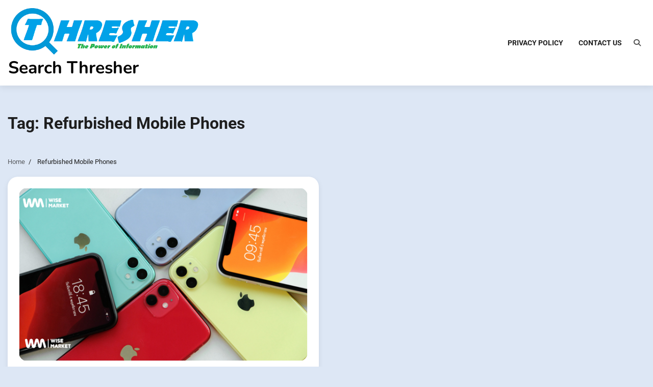

--- FILE ---
content_type: text/html; charset=UTF-8
request_url: https://searchthresher.com/tag/refurbished-mobile-phones/
body_size: 7246
content:
<!doctype html>
<html dir="ltr" lang="en-US" prefix="og: https://ogp.me/ns#">
<head>
	<meta name="google-site-verification" content="IZkP2KfQvvpTyvAlMvJaQTuc_8PzNZpup9FUoYrmYdk" />
	<meta charset="UTF-8">
	<meta name="viewport" content="width=device-width, initial-scale=1">
	<link rel="profile" href="https://gmpg.org/xfn/11">

	
		<!-- All in One SEO 4.8.6 - aioseo.com -->
	<meta name="robots" content="max-image-preview:large" />
	<link rel="canonical" href="https://searchthresher.com/tag/refurbished-mobile-phones/" />
	<meta name="generator" content="All in One SEO (AIOSEO) 4.8.6" />
		<script type="application/ld+json" class="aioseo-schema">
			{"@context":"https:\/\/schema.org","@graph":[{"@type":"BreadcrumbList","@id":"https:\/\/searchthresher.com\/tag\/refurbished-mobile-phones\/#breadcrumblist","itemListElement":[{"@type":"ListItem","@id":"https:\/\/searchthresher.com#listItem","position":1,"name":"Home","item":"https:\/\/searchthresher.com","nextItem":{"@type":"ListItem","@id":"https:\/\/searchthresher.com\/tag\/refurbished-mobile-phones\/#listItem","name":"Refurbished Mobile Phones"}},{"@type":"ListItem","@id":"https:\/\/searchthresher.com\/tag\/refurbished-mobile-phones\/#listItem","position":2,"name":"Refurbished Mobile Phones","previousItem":{"@type":"ListItem","@id":"https:\/\/searchthresher.com#listItem","name":"Home"}}]},{"@type":"CollectionPage","@id":"https:\/\/searchthresher.com\/tag\/refurbished-mobile-phones\/#collectionpage","url":"https:\/\/searchthresher.com\/tag\/refurbished-mobile-phones\/","name":"Refurbished Mobile Phones - Search Thresher","inLanguage":"en-US","isPartOf":{"@id":"https:\/\/searchthresher.com\/#website"},"breadcrumb":{"@id":"https:\/\/searchthresher.com\/tag\/refurbished-mobile-phones\/#breadcrumblist"}},{"@type":"Organization","@id":"https:\/\/searchthresher.com\/#organization","name":"blog","url":"https:\/\/searchthresher.com\/","logo":{"@type":"ImageObject","url":"https:\/\/searchthresher.com\/wp-content\/uploads\/2023\/02\/Search-Threaser-logo.png","@id":"https:\/\/searchthresher.com\/tag\/refurbished-mobile-phones\/#organizationLogo","width":594,"height":145},"image":{"@id":"https:\/\/searchthresher.com\/tag\/refurbished-mobile-phones\/#organizationLogo"}},{"@type":"WebSite","@id":"https:\/\/searchthresher.com\/#website","url":"https:\/\/searchthresher.com\/","name":"blog","inLanguage":"en-US","publisher":{"@id":"https:\/\/searchthresher.com\/#organization"}}]}
		</script>
		<!-- All in One SEO -->


	<!-- This site is optimized with the Yoast SEO plugin v25.7 - https://yoast.com/wordpress/plugins/seo/ -->
	<title>Refurbished Mobile Phones - Search Thresher</title>
	<link rel="canonical" href="https://searchthresher.com/tag/refurbished-mobile-phones/" />
	<meta property="og:locale" content="en_US" />
	<meta property="og:type" content="article" />
	<meta property="og:title" content="Refurbished Mobile Phones Archives - Search Thresher" />
	<meta property="og:url" content="https://searchthresher.com/tag/refurbished-mobile-phones/" />
	<meta property="og:site_name" content="Search Thresher" />
	<meta name="twitter:card" content="summary_large_image" />
	<script type="application/ld+json" class="yoast-schema-graph">{"@context":"https://schema.org","@graph":[{"@type":"CollectionPage","@id":"https://searchthresher.com/tag/refurbished-mobile-phones/","url":"https://searchthresher.com/tag/refurbished-mobile-phones/","name":"Refurbished Mobile Phones Archives - Search Thresher","isPartOf":{"@id":"https://searchthresher.com/#website"},"primaryImageOfPage":{"@id":"https://searchthresher.com/tag/refurbished-mobile-phones/#primaryimage"},"image":{"@id":"https://searchthresher.com/tag/refurbished-mobile-phones/#primaryimage"},"thumbnailUrl":"https://searchthresher.com/wp-content/uploads/2023/03/Old-Phone.png","breadcrumb":{"@id":"https://searchthresher.com/tag/refurbished-mobile-phones/#breadcrumb"},"inLanguage":"en-US"},{"@type":"ImageObject","inLanguage":"en-US","@id":"https://searchthresher.com/tag/refurbished-mobile-phones/#primaryimage","url":"https://searchthresher.com/wp-content/uploads/2023/03/Old-Phone.png","contentUrl":"https://searchthresher.com/wp-content/uploads/2023/03/Old-Phone.png","width":606,"height":365},{"@type":"BreadcrumbList","@id":"https://searchthresher.com/tag/refurbished-mobile-phones/#breadcrumb","itemListElement":[{"@type":"ListItem","position":1,"name":"Home","item":"https://searchthresher.com/"},{"@type":"ListItem","position":2,"name":"Refurbished Mobile Phones"}]},{"@type":"WebSite","@id":"https://searchthresher.com/#website","url":"https://searchthresher.com/","name":"Search Thresher","description":"","publisher":{"@id":"https://searchthresher.com/#organization"},"potentialAction":[{"@type":"SearchAction","target":{"@type":"EntryPoint","urlTemplate":"https://searchthresher.com/?s={search_term_string}"},"query-input":{"@type":"PropertyValueSpecification","valueRequired":true,"valueName":"search_term_string"}}],"inLanguage":"en-US"},{"@type":"Organization","@id":"https://searchthresher.com/#organization","name":"Search Thresher","url":"https://searchthresher.com/","logo":{"@type":"ImageObject","inLanguage":"en-US","@id":"https://searchthresher.com/#/schema/logo/image/","url":"https://searchthresher.com/wp-content/uploads/2023/02/Search-Threaser-logo.png","contentUrl":"https://searchthresher.com/wp-content/uploads/2023/02/Search-Threaser-logo.png","width":594,"height":145,"caption":"Search Thresher"},"image":{"@id":"https://searchthresher.com/#/schema/logo/image/"}}]}</script>
	<!-- / Yoast SEO plugin. -->


<link rel="alternate" type="application/rss+xml" title="Search Thresher &raquo; Feed" href="https://searchthresher.com/feed/" />
<link rel="alternate" type="application/rss+xml" title="Search Thresher &raquo; Comments Feed" href="https://searchthresher.com/comments/feed/" />
<link rel="alternate" type="application/rss+xml" title="Search Thresher &raquo; Refurbished Mobile Phones Tag Feed" href="https://searchthresher.com/tag/refurbished-mobile-phones/feed/" />
<style id='wp-img-auto-sizes-contain-inline-css'>
img:is([sizes=auto i],[sizes^="auto," i]){contain-intrinsic-size:3000px 1500px}
/*# sourceURL=wp-img-auto-sizes-contain-inline-css */
</style>

<style id='wp-emoji-styles-inline-css'>

	img.wp-smiley, img.emoji {
		display: inline !important;
		border: none !important;
		box-shadow: none !important;
		height: 1em !important;
		width: 1em !important;
		margin: 0 0.07em !important;
		vertical-align: -0.1em !important;
		background: none !important;
		padding: 0 !important;
	}
/*# sourceURL=wp-emoji-styles-inline-css */
</style>
<link rel='stylesheet' id='wp-block-library-css' href='https://searchthresher.com/wp-includes/css/dist/block-library/style.min.css?ver=6.9' media='all' />
<style id='global-styles-inline-css'>
:root{--wp--preset--aspect-ratio--square: 1;--wp--preset--aspect-ratio--4-3: 4/3;--wp--preset--aspect-ratio--3-4: 3/4;--wp--preset--aspect-ratio--3-2: 3/2;--wp--preset--aspect-ratio--2-3: 2/3;--wp--preset--aspect-ratio--16-9: 16/9;--wp--preset--aspect-ratio--9-16: 9/16;--wp--preset--color--black: #000000;--wp--preset--color--cyan-bluish-gray: #abb8c3;--wp--preset--color--white: #ffffff;--wp--preset--color--pale-pink: #f78da7;--wp--preset--color--vivid-red: #cf2e2e;--wp--preset--color--luminous-vivid-orange: #ff6900;--wp--preset--color--luminous-vivid-amber: #fcb900;--wp--preset--color--light-green-cyan: #7bdcb5;--wp--preset--color--vivid-green-cyan: #00d084;--wp--preset--color--pale-cyan-blue: #8ed1fc;--wp--preset--color--vivid-cyan-blue: #0693e3;--wp--preset--color--vivid-purple: #9b51e0;--wp--preset--gradient--vivid-cyan-blue-to-vivid-purple: linear-gradient(135deg,rgb(6,147,227) 0%,rgb(155,81,224) 100%);--wp--preset--gradient--light-green-cyan-to-vivid-green-cyan: linear-gradient(135deg,rgb(122,220,180) 0%,rgb(0,208,130) 100%);--wp--preset--gradient--luminous-vivid-amber-to-luminous-vivid-orange: linear-gradient(135deg,rgb(252,185,0) 0%,rgb(255,105,0) 100%);--wp--preset--gradient--luminous-vivid-orange-to-vivid-red: linear-gradient(135deg,rgb(255,105,0) 0%,rgb(207,46,46) 100%);--wp--preset--gradient--very-light-gray-to-cyan-bluish-gray: linear-gradient(135deg,rgb(238,238,238) 0%,rgb(169,184,195) 100%);--wp--preset--gradient--cool-to-warm-spectrum: linear-gradient(135deg,rgb(74,234,220) 0%,rgb(151,120,209) 20%,rgb(207,42,186) 40%,rgb(238,44,130) 60%,rgb(251,105,98) 80%,rgb(254,248,76) 100%);--wp--preset--gradient--blush-light-purple: linear-gradient(135deg,rgb(255,206,236) 0%,rgb(152,150,240) 100%);--wp--preset--gradient--blush-bordeaux: linear-gradient(135deg,rgb(254,205,165) 0%,rgb(254,45,45) 50%,rgb(107,0,62) 100%);--wp--preset--gradient--luminous-dusk: linear-gradient(135deg,rgb(255,203,112) 0%,rgb(199,81,192) 50%,rgb(65,88,208) 100%);--wp--preset--gradient--pale-ocean: linear-gradient(135deg,rgb(255,245,203) 0%,rgb(182,227,212) 50%,rgb(51,167,181) 100%);--wp--preset--gradient--electric-grass: linear-gradient(135deg,rgb(202,248,128) 0%,rgb(113,206,126) 100%);--wp--preset--gradient--midnight: linear-gradient(135deg,rgb(2,3,129) 0%,rgb(40,116,252) 100%);--wp--preset--font-size--small: 12px;--wp--preset--font-size--medium: 20px;--wp--preset--font-size--large: 36px;--wp--preset--font-size--x-large: 42px;--wp--preset--font-size--regular: 16px;--wp--preset--font-size--larger: 36px;--wp--preset--font-size--huge: 48px;--wp--preset--spacing--20: 0.44rem;--wp--preset--spacing--30: 0.67rem;--wp--preset--spacing--40: 1rem;--wp--preset--spacing--50: 1.5rem;--wp--preset--spacing--60: 2.25rem;--wp--preset--spacing--70: 3.38rem;--wp--preset--spacing--80: 5.06rem;--wp--preset--shadow--natural: 6px 6px 9px rgba(0, 0, 0, 0.2);--wp--preset--shadow--deep: 12px 12px 50px rgba(0, 0, 0, 0.4);--wp--preset--shadow--sharp: 6px 6px 0px rgba(0, 0, 0, 0.2);--wp--preset--shadow--outlined: 6px 6px 0px -3px rgb(255, 255, 255), 6px 6px rgb(0, 0, 0);--wp--preset--shadow--crisp: 6px 6px 0px rgb(0, 0, 0);}:where(.is-layout-flex){gap: 0.5em;}:where(.is-layout-grid){gap: 0.5em;}body .is-layout-flex{display: flex;}.is-layout-flex{flex-wrap: wrap;align-items: center;}.is-layout-flex > :is(*, div){margin: 0;}body .is-layout-grid{display: grid;}.is-layout-grid > :is(*, div){margin: 0;}:where(.wp-block-columns.is-layout-flex){gap: 2em;}:where(.wp-block-columns.is-layout-grid){gap: 2em;}:where(.wp-block-post-template.is-layout-flex){gap: 1.25em;}:where(.wp-block-post-template.is-layout-grid){gap: 1.25em;}.has-black-color{color: var(--wp--preset--color--black) !important;}.has-cyan-bluish-gray-color{color: var(--wp--preset--color--cyan-bluish-gray) !important;}.has-white-color{color: var(--wp--preset--color--white) !important;}.has-pale-pink-color{color: var(--wp--preset--color--pale-pink) !important;}.has-vivid-red-color{color: var(--wp--preset--color--vivid-red) !important;}.has-luminous-vivid-orange-color{color: var(--wp--preset--color--luminous-vivid-orange) !important;}.has-luminous-vivid-amber-color{color: var(--wp--preset--color--luminous-vivid-amber) !important;}.has-light-green-cyan-color{color: var(--wp--preset--color--light-green-cyan) !important;}.has-vivid-green-cyan-color{color: var(--wp--preset--color--vivid-green-cyan) !important;}.has-pale-cyan-blue-color{color: var(--wp--preset--color--pale-cyan-blue) !important;}.has-vivid-cyan-blue-color{color: var(--wp--preset--color--vivid-cyan-blue) !important;}.has-vivid-purple-color{color: var(--wp--preset--color--vivid-purple) !important;}.has-black-background-color{background-color: var(--wp--preset--color--black) !important;}.has-cyan-bluish-gray-background-color{background-color: var(--wp--preset--color--cyan-bluish-gray) !important;}.has-white-background-color{background-color: var(--wp--preset--color--white) !important;}.has-pale-pink-background-color{background-color: var(--wp--preset--color--pale-pink) !important;}.has-vivid-red-background-color{background-color: var(--wp--preset--color--vivid-red) !important;}.has-luminous-vivid-orange-background-color{background-color: var(--wp--preset--color--luminous-vivid-orange) !important;}.has-luminous-vivid-amber-background-color{background-color: var(--wp--preset--color--luminous-vivid-amber) !important;}.has-light-green-cyan-background-color{background-color: var(--wp--preset--color--light-green-cyan) !important;}.has-vivid-green-cyan-background-color{background-color: var(--wp--preset--color--vivid-green-cyan) !important;}.has-pale-cyan-blue-background-color{background-color: var(--wp--preset--color--pale-cyan-blue) !important;}.has-vivid-cyan-blue-background-color{background-color: var(--wp--preset--color--vivid-cyan-blue) !important;}.has-vivid-purple-background-color{background-color: var(--wp--preset--color--vivid-purple) !important;}.has-black-border-color{border-color: var(--wp--preset--color--black) !important;}.has-cyan-bluish-gray-border-color{border-color: var(--wp--preset--color--cyan-bluish-gray) !important;}.has-white-border-color{border-color: var(--wp--preset--color--white) !important;}.has-pale-pink-border-color{border-color: var(--wp--preset--color--pale-pink) !important;}.has-vivid-red-border-color{border-color: var(--wp--preset--color--vivid-red) !important;}.has-luminous-vivid-orange-border-color{border-color: var(--wp--preset--color--luminous-vivid-orange) !important;}.has-luminous-vivid-amber-border-color{border-color: var(--wp--preset--color--luminous-vivid-amber) !important;}.has-light-green-cyan-border-color{border-color: var(--wp--preset--color--light-green-cyan) !important;}.has-vivid-green-cyan-border-color{border-color: var(--wp--preset--color--vivid-green-cyan) !important;}.has-pale-cyan-blue-border-color{border-color: var(--wp--preset--color--pale-cyan-blue) !important;}.has-vivid-cyan-blue-border-color{border-color: var(--wp--preset--color--vivid-cyan-blue) !important;}.has-vivid-purple-border-color{border-color: var(--wp--preset--color--vivid-purple) !important;}.has-vivid-cyan-blue-to-vivid-purple-gradient-background{background: var(--wp--preset--gradient--vivid-cyan-blue-to-vivid-purple) !important;}.has-light-green-cyan-to-vivid-green-cyan-gradient-background{background: var(--wp--preset--gradient--light-green-cyan-to-vivid-green-cyan) !important;}.has-luminous-vivid-amber-to-luminous-vivid-orange-gradient-background{background: var(--wp--preset--gradient--luminous-vivid-amber-to-luminous-vivid-orange) !important;}.has-luminous-vivid-orange-to-vivid-red-gradient-background{background: var(--wp--preset--gradient--luminous-vivid-orange-to-vivid-red) !important;}.has-very-light-gray-to-cyan-bluish-gray-gradient-background{background: var(--wp--preset--gradient--very-light-gray-to-cyan-bluish-gray) !important;}.has-cool-to-warm-spectrum-gradient-background{background: var(--wp--preset--gradient--cool-to-warm-spectrum) !important;}.has-blush-light-purple-gradient-background{background: var(--wp--preset--gradient--blush-light-purple) !important;}.has-blush-bordeaux-gradient-background{background: var(--wp--preset--gradient--blush-bordeaux) !important;}.has-luminous-dusk-gradient-background{background: var(--wp--preset--gradient--luminous-dusk) !important;}.has-pale-ocean-gradient-background{background: var(--wp--preset--gradient--pale-ocean) !important;}.has-electric-grass-gradient-background{background: var(--wp--preset--gradient--electric-grass) !important;}.has-midnight-gradient-background{background: var(--wp--preset--gradient--midnight) !important;}.has-small-font-size{font-size: var(--wp--preset--font-size--small) !important;}.has-medium-font-size{font-size: var(--wp--preset--font-size--medium) !important;}.has-large-font-size{font-size: var(--wp--preset--font-size--large) !important;}.has-x-large-font-size{font-size: var(--wp--preset--font-size--x-large) !important;}
/*# sourceURL=global-styles-inline-css */
</style>

<style id='classic-theme-styles-inline-css'>
/*! This file is auto-generated */
.wp-block-button__link{color:#fff;background-color:#32373c;border-radius:9999px;box-shadow:none;text-decoration:none;padding:calc(.667em + 2px) calc(1.333em + 2px);font-size:1.125em}.wp-block-file__button{background:#32373c;color:#fff;text-decoration:none}
/*# sourceURL=/wp-includes/css/classic-themes.min.css */
</style>
<link rel='stylesheet' id='blog-articles-fonts-css' href='https://searchthresher.com/wp-content/fonts/00596cc513fd4a6f4d83265e3346b7fa.css' media='all' />
<link rel='stylesheet' id='blog-articles-slick-style-css' href='https://searchthresher.com/wp-content/themes/blog-articles/assets/css/slick.min.css?ver=1.8.1' media='all' />
<link rel='stylesheet' id='blog-articles-fontawesome-style-css' href='https://searchthresher.com/wp-content/themes/blog-articles/assets/css/fontawesome.min.css?ver=6.4.2' media='all' />
<link rel='stylesheet' id='blog-articles-blocks-style-css' href='https://searchthresher.com/wp-content/themes/blog-articles/assets/css/blocks.min.css?ver=6.9' media='all' />
<link rel='stylesheet' id='blog-articles-style-css' href='https://searchthresher.com/wp-content/themes/blog-articles/style.css?ver=1.1.0' media='all' />
<script src="https://searchthresher.com/wp-includes/js/jquery/jquery.min.js?ver=3.7.1" id="jquery-core-js"></script>
<script src="https://searchthresher.com/wp-includes/js/jquery/jquery-migrate.min.js?ver=3.4.1" id="jquery-migrate-js"></script>
<link rel="https://api.w.org/" href="https://searchthresher.com/wp-json/" /><link rel="alternate" title="JSON" type="application/json" href="https://searchthresher.com/wp-json/wp/v2/tags/71" /><link rel="EditURI" type="application/rsd+xml" title="RSD" href="https://searchthresher.com/xmlrpc.php?rsd" />
<meta name="generator" content="WordPress 6.9" />
<!-- MagenetMonetization V: 1.0.29.3--><!-- MagenetMonetization 1 --><!-- MagenetMonetization 1.1 -->
<style type="text/css" id="breadcrumb-trail-css">.trail-items li:not(:last-child):after {content: "/";}</style>
	<style type="text/css">

		/* Site title and tagline color css */
		.site-title a{
			color: #000000;
		}
		.site-description {
			color: #000000;
		}
		/* End Site title and tagline color css */

		/* Primay color css */
		:root {
			--header-text-color: #000000;
			--body-background: #dde7f5;
		}

		/* Primay color css */

		/*Typography CSS*/

		
		
		
		
	/*End Typography CSS*/

</style>

	<link rel="icon" href="https://searchthresher.com/wp-content/uploads/2023/02/cropped-search-32x32.png" sizes="32x32" />
<link rel="icon" href="https://searchthresher.com/wp-content/uploads/2023/02/cropped-search-192x192.png" sizes="192x192" />
<link rel="apple-touch-icon" href="https://searchthresher.com/wp-content/uploads/2023/02/cropped-search-180x180.png" />
<meta name="msapplication-TileImage" content="https://searchthresher.com/wp-content/uploads/2023/02/cropped-search-270x270.png" />
</head>
<body class="archive tag tag-refurbished-mobile-phones tag-71 wp-custom-logo wp-embed-responsive wp-theme-blog-articles hfeed no-sidebar right-sidebar light-mode">
		<div id="page" class="site">
		<a class="skip-link screen-reader-text" href="#primary-content">Skip to content</a>

		<div id="loader">
			<div class="loader-container">
				<div id="preloader">
					<div class="pre-loader-6"></div>
				</div>
			</div>
		</div><!-- #loader -->

		<header id="masthead" class="site-header">
			<div class="adore-header-outer-wrapper">
				<div class="adore-header " style="background-image: url('')">
					<div class="theme-wrapper">
						<div class="adore-header-wrapper">
							<div class="site-branding">
																	<div class="site-logo">
										<a href="https://searchthresher.com/" class="custom-logo-link" rel="home"><img width="594" height="145" src="https://searchthresher.com/wp-content/uploads/2023/02/Search-Threaser-logo.png" class="custom-logo" alt="Search Thresher" decoding="async" fetchpriority="high" srcset="https://searchthresher.com/wp-content/uploads/2023/02/Search-Threaser-logo.png 594w, https://searchthresher.com/wp-content/uploads/2023/02/Search-Threaser-logo-300x73.png 300w" sizes="(max-width: 594px) 100vw, 594px" /></a>									</div>
									
									<div class="site-identity">
																				<p class="site-title"><a href="https://searchthresher.com/" rel="home">Search Thresher</a></p>
																		</div>

													</div><!-- .site-branding -->
						<div class="adore-navigation">
							<div class="header-nav-search">
								<div class="header-navigation">
									<nav id="site-navigation" class="main-navigation">
										<button class="menu-toggle" aria-controls="primary-menu" aria-expanded="false">
											<span></span>
											<span></span>
											<span></span>
										</button>
										<div class="menu-get-in-touch-container"><ul id="primary-menu" class="menu"><li id="menu-item-199" class="menu-item menu-item-type-post_type menu-item-object-page menu-item-privacy-policy menu-item-199"><a rel="privacy-policy" href="https://searchthresher.com/privacy-policy/">Privacy Policy</a></li>
<li id="menu-item-200" class="menu-item menu-item-type-post_type menu-item-object-page menu-item-200"><a href="https://searchthresher.com/contact-us/">Contact Us</a></li>
</ul></div>									</nav><!-- #site-navigation -->
								</div>
								<div class="header-end">
									<div class="navigation-search">
										<div class="navigation-search-wrap">
											<a href="#" title="Search" class="navigation-search-icon">
												<i class="fa fa-search"></i>
											</a>
											<div class="navigation-search-form">
												<form role="search" method="get" class="search-form" action="https://searchthresher.com/">
				<label>
					<span class="screen-reader-text">Search for:</span>
					<input type="search" class="search-field" placeholder="Search &hellip;" value="" name="s" />
				</label>
				<input type="submit" class="search-submit" value="Search" />
			</form>											</div>
										</div>
									</div>
								</div>
							</div>
						</div>
					</div>
				</div>
			</div>
		</div>
	</header><!-- #masthead -->

	<div id="primary-content" class="primary-site-content">

		
			<div id="content" class="site-content theme-wrapper">
				<div class="theme-wrap">

				
<main id="primary" class="site-main">

	
		<header class="page-header">
			<h1 class="page-title">Tag: <span>Refurbished Mobile Phones</span></h1>		</header><!-- .page-header -->
					<div id="breadcrumb-list">
				<nav role="navigation" aria-label="Breadcrumbs" class="breadcrumb-trail breadcrumbs" itemprop="breadcrumb"><ul class="trail-items" itemscope itemtype="http://schema.org/BreadcrumbList"><meta name="numberOfItems" content="2" /><meta name="itemListOrder" content="Ascending" /><li itemprop="itemListElement" itemscope itemtype="http://schema.org/ListItem" class="trail-item trail-begin"><a href="https://searchthresher.com/" rel="home" itemprop="item"><span itemprop="name">Home</span></a><meta itemprop="position" content="1" /></li><li itemprop="itemListElement" itemscope itemtype="http://schema.org/ListItem" class="trail-item trail-end"><span itemprop="item"><span itemprop="name">Refurbished Mobile Phones</span></span><meta itemprop="position" content="2" /></li></ul></nav>			</div><!-- #breadcrumb-list -->
		
		
		<div class="theme-archive-layout grid-layout grid-column-2">

			
<article id="post-175" class="post-175 post type-post status-publish format-standard has-post-thumbnail hentry category-mobile tag-brand-new-phone tag-old-phone tag-refurbished-mobile-phones tag-wise-market-pakistan">
	<div class="post-item post-overlay-grid">
		<div class="post-item-image">
			
			<a class="post-thumbnail" href="https://searchthresher.com/top-reasons-why-refurbished-mobile-phones-offer-better-value/" aria-hidden="true" tabindex="-1">
				<img width="606" height="365" src="https://searchthresher.com/wp-content/uploads/2023/03/Old-Phone.png" class="attachment-post-thumbnail size-post-thumbnail wp-post-image" alt="Top Reasons Why Refurbished Mobile Phones Offer Better Value" decoding="async" srcset="https://searchthresher.com/wp-content/uploads/2023/03/Old-Phone.png 606w, https://searchthresher.com/wp-content/uploads/2023/03/Old-Phone-300x181.png 300w" sizes="(max-width: 606px) 100vw, 606px" />			</a>

					</div>
		<div class="post-item-content">
			<div class="entry-cat">
									<ul class="post-categories">
	<li><a href="https://searchthresher.com/category/technology/mobile/" rel="category tag">Mobile</a></li></ul>								<span class="reading-time">
					3 min read				</span>
			</div>
			<h2 class="entry-title"><a href="https://searchthresher.com/top-reasons-why-refurbished-mobile-phones-offer-better-value/" rel="bookmark">Top Reasons Why Refurbished Mobile Phones Offer Better Value</a></h2>			<ul class="entry-meta">
									<li class="post-author"> 
						<a href="https://searchthresher.com/author/admin/"><i class="far fa-user"></i>admin</a>
					</li>
													<li class="post-date"><i class="far fa-calendar-alt"></i>March 9, 2023</li>
							</ul>
		</div>
	</div>
</article><!-- #post-175 -->
		</div>

		
</main><!-- #main -->

<!-- MagenetMonetization 4 --><!-- wmm d -->
</div>

</div>
</div><!-- #content -->

<footer id="colophon" class="site-footer">
	<div class="bottom-footer">
	<div class="theme-wrapper">
		<div class="bottom-footer-info no-footer-social-menu">
							<div class="site-info">
					<span>Copyright &copy; 2026 <a href="https://searchthresher.com/">Search Thresher</a></span>	
				</div><!-- .site-info -->
					</div>
	</div>
</div>
</footer><!-- #colophon -->

<a href="#" id="scroll-to-top" class="blog-articles-scroll-to-top"></a>		

</div><!-- #page -->

<script type="speculationrules">
{"prefetch":[{"source":"document","where":{"and":[{"href_matches":"/*"},{"not":{"href_matches":["/wp-*.php","/wp-admin/*","/wp-content/uploads/*","/wp-content/*","/wp-content/plugins/*","/wp-content/themes/blog-articles/*","/*\\?(.+)"]}},{"not":{"selector_matches":"a[rel~=\"nofollow\"]"}},{"not":{"selector_matches":".no-prefetch, .no-prefetch a"}}]},"eagerness":"conservative"}]}
</script>
<script src="https://searchthresher.com/wp-content/themes/blog-articles/assets/js/navigation.min.js?ver=1.1.0" id="blog-articles-navigation-js"></script>
<script src="https://searchthresher.com/wp-content/themes/blog-articles/assets/js/slick.min.js?ver=1.8.1" id="blog-articles-slick-script-js"></script>
<script src="https://searchthresher.com/wp-content/themes/blog-articles/assets/js/custom.min.js?ver=1.1.0" id="blog-articles-custom-script-js"></script>
<script id="wp-emoji-settings" type="application/json">
{"baseUrl":"https://s.w.org/images/core/emoji/17.0.2/72x72/","ext":".png","svgUrl":"https://s.w.org/images/core/emoji/17.0.2/svg/","svgExt":".svg","source":{"concatemoji":"https://searchthresher.com/wp-includes/js/wp-emoji-release.min.js?ver=6.9"}}
</script>
<script type="module">
/*! This file is auto-generated */
const a=JSON.parse(document.getElementById("wp-emoji-settings").textContent),o=(window._wpemojiSettings=a,"wpEmojiSettingsSupports"),s=["flag","emoji"];function i(e){try{var t={supportTests:e,timestamp:(new Date).valueOf()};sessionStorage.setItem(o,JSON.stringify(t))}catch(e){}}function c(e,t,n){e.clearRect(0,0,e.canvas.width,e.canvas.height),e.fillText(t,0,0);t=new Uint32Array(e.getImageData(0,0,e.canvas.width,e.canvas.height).data);e.clearRect(0,0,e.canvas.width,e.canvas.height),e.fillText(n,0,0);const a=new Uint32Array(e.getImageData(0,0,e.canvas.width,e.canvas.height).data);return t.every((e,t)=>e===a[t])}function p(e,t){e.clearRect(0,0,e.canvas.width,e.canvas.height),e.fillText(t,0,0);var n=e.getImageData(16,16,1,1);for(let e=0;e<n.data.length;e++)if(0!==n.data[e])return!1;return!0}function u(e,t,n,a){switch(t){case"flag":return n(e,"\ud83c\udff3\ufe0f\u200d\u26a7\ufe0f","\ud83c\udff3\ufe0f\u200b\u26a7\ufe0f")?!1:!n(e,"\ud83c\udde8\ud83c\uddf6","\ud83c\udde8\u200b\ud83c\uddf6")&&!n(e,"\ud83c\udff4\udb40\udc67\udb40\udc62\udb40\udc65\udb40\udc6e\udb40\udc67\udb40\udc7f","\ud83c\udff4\u200b\udb40\udc67\u200b\udb40\udc62\u200b\udb40\udc65\u200b\udb40\udc6e\u200b\udb40\udc67\u200b\udb40\udc7f");case"emoji":return!a(e,"\ud83e\u1fac8")}return!1}function f(e,t,n,a){let r;const o=(r="undefined"!=typeof WorkerGlobalScope&&self instanceof WorkerGlobalScope?new OffscreenCanvas(300,150):document.createElement("canvas")).getContext("2d",{willReadFrequently:!0}),s=(o.textBaseline="top",o.font="600 32px Arial",{});return e.forEach(e=>{s[e]=t(o,e,n,a)}),s}function r(e){var t=document.createElement("script");t.src=e,t.defer=!0,document.head.appendChild(t)}a.supports={everything:!0,everythingExceptFlag:!0},new Promise(t=>{let n=function(){try{var e=JSON.parse(sessionStorage.getItem(o));if("object"==typeof e&&"number"==typeof e.timestamp&&(new Date).valueOf()<e.timestamp+604800&&"object"==typeof e.supportTests)return e.supportTests}catch(e){}return null}();if(!n){if("undefined"!=typeof Worker&&"undefined"!=typeof OffscreenCanvas&&"undefined"!=typeof URL&&URL.createObjectURL&&"undefined"!=typeof Blob)try{var e="postMessage("+f.toString()+"("+[JSON.stringify(s),u.toString(),c.toString(),p.toString()].join(",")+"));",a=new Blob([e],{type:"text/javascript"});const r=new Worker(URL.createObjectURL(a),{name:"wpTestEmojiSupports"});return void(r.onmessage=e=>{i(n=e.data),r.terminate(),t(n)})}catch(e){}i(n=f(s,u,c,p))}t(n)}).then(e=>{for(const n in e)a.supports[n]=e[n],a.supports.everything=a.supports.everything&&a.supports[n],"flag"!==n&&(a.supports.everythingExceptFlag=a.supports.everythingExceptFlag&&a.supports[n]);var t;a.supports.everythingExceptFlag=a.supports.everythingExceptFlag&&!a.supports.flag,a.supports.everything||((t=a.source||{}).concatemoji?r(t.concatemoji):t.wpemoji&&t.twemoji&&(r(t.twemoji),r(t.wpemoji)))});
//# sourceURL=https://searchthresher.com/wp-includes/js/wp-emoji-loader.min.js
</script>

<div class="mads-block"></div></body>
</html>
<div class="mads-block"></div>

<!-- Page cached by LiteSpeed Cache 7.3.0.1 on 2026-01-19 06:21:09 -->

--- FILE ---
content_type: text/css
request_url: https://searchthresher.com/wp-content/themes/blog-articles/style.css?ver=1.1.0
body_size: 14095
content:
/*!
Theme Name: Blog Articles
Theme URI: https://adorethemes.com/downloads/blog-articles/
Author: Adore Themes
Author URI: https://adorethemes.com/
Description: Blog Articles is a modern, visually stunning WordPress theme designed for bloggers who seek a unique, ethereal aesthetic. It is a minimal, lightweight, and customizer-based theme for creating beautiful, fast-loading, and accessible websites. This new generation clean design blog theme features sleek, glass-like translucency for images and backgrounds, offering customizable transparency levels and a variety of elegant, responsive layouts. The theme is SEO optimized, ensures fast loading times, and includes intuitive customization options, beautiful typography, and social media integration. Blog Articles is mobile-friendly and cross-browser compatible, looking great on all devices, computers, and screen sizes. Perfect for creating an unforgettable online presence, Blog Articles combines sophistication with user-friendly functionality. Live preview : https://demo.adorethemes.com/blog-articles/
Version: 1.1.0
Requires at least: 5.0
Requires PHP: 7.4
Tested up to: 6.7
License: GNU General Public License v3 or later
License URI: http://www.gnu.org/licenses/gpl-3.0.html
Text Domain: blog-articles
Tags: custom-background, custom-header, custom-logo, custom-menu, featured-images, footer-widgets, left-sidebar, right-sidebar, blog, one-column, portfolio, photography, theme-options, threaded-comments, translation-ready

This theme, like WordPress, is licensed under the GPL.
Use it to make something cool, have fun, and share what you've learned.

Blog Articles is based on Underscores https://underscores.me/, (C) 2012-2020 Automattic, Inc.
Underscores is distributed under the terms of the GNU GPL v2 or later.

Normalizing styles have been helped along thanks to the fine work of
Nicolas Gallagher and Jonathan Neal https://necolas.github.io/normalize.css/
*/

/*--------------------------------------------------------------
>>> TABLE OF CONTENTS:
----------------------------------------------------------------
# Generic
	- Normalize
	- Box sizing
# Base
	- Typography
	- Elements
	- Links
	- Forms
## Layouts
# Components
	- Navigation
	- Posts and pages
	- Comments
	- Widgets
	- Media
	- Captions
	- Galleries
# plugins
	- Jetpack infinite scroll
# Utilities
	- Accessibility
	- Alignments
	--------------------------------------------------------------*/

/*--------------------------------------------------------------
# Generic
--------------------------------------------------------------*/
/* Normalize
--------------------------------------------- */
/*! normalize.css v8.0.1 | MIT License | github.com/necolas/normalize.css */

/* Document
========================================================================== */

/**
 * 1. Correct the line height in all browsers.
 * 2. Prevent adjustments of font size after orientation changes in iOS.
 */
/* Root
========================================================================== */
:root {
	--post-item-background: #fff;
	--primary-color: #000000;
	--header-text-color: #000000;
	--color-text: #4b464c;
	--color-background: #dde7f5;
	--body-background: #dde7f5;
	--color-background-rgba: 255, 255, 255;
	--color-light-background: #191B1D;
	--theme-wrapper-width: 1400px;
	--shadow: 0 4px 12px rgb(0 0 0 / 8%);
	--radius: 20px;
	--transition: all 0.3s cubic-bezier(0, 0, 0.2, 1);

	/* fonts size---------------------------------------------------- */
	--font-size-xs: clamp(0.7rem, 0.17vw + 0.76rem, 0.79rem);
	--font-size-sm: clamp(0.8rem, 0.17vw + 0.76rem, 0.89rem);
	--font-size-base: clamp(1rem, 0.34vw + 0.91rem, 1.19rem);
	--font-size-md: clamp(1.25rem, 0.61vw + 1.1rem, 1.58rem);
	--font-size-lg: clamp(1.56rem, 1vw + 1.31rem, 2.11rem);
	--font-size-xl: clamp(1.95rem, 1.56vw + 1.56rem, 2.81rem);
	--font-size-xxl: clamp(2.44rem, 2.38vw + 1.85rem, 3.75rem);
	--font-size-xxxl: clamp(2.95rem, 3.54vw + 2.17rem, 5rem);
	/* fonts size---------------------------------------------------- */

	/* font family */
	--font-site-title: 'Nunito', serif;
	--font-tagline: "Roboto", sans-serif;
	--font-head: 'Nunito', serif;
	--font-body: "Roboto", sans-serif;
}

.light-mode {
	--color-text: #1e1e1e;
	--color-background: #dde7f5;
	--body-background: #dde7f5;
	--color-light-background: #1e1e1e;
	--post-item-background: #fff;
}

.dark-mode {
	--color-text: #fff;
	--color-background: #1e1e1e;
	--body-background: #161718;
	--color-light-background: #020202;
	--post-item-background: #1e1e1e;
}

/* Root
========================================================================== */

html {
	line-height: 1.15;
	-webkit-text-size-adjust: 100%;
}

/* Sections
========================================================================== */
/**
 * Remove the margin in all browsers.
 */
body {
	margin: 0;
	color: var(--color-text);
	background: var(--body-background);
	font-size: 1rem;
	line-height: 1.5;
	font-family: var(--font-body);
}

body.custom-background.dark-mode{
	background-color: var(--color-background);
}

/**
 * Render the `main` element consistently in IE.
 */
main {
	display: block;
}

/**
 * Correct the font size and margin on `h1` elements within `section` and
 * `article` contexts in Chrome, Firefox, and Safari.
 */
h1 {
	font-size: 2em;
	margin: 0.67em 0;
}

/* Grouping content
========================================================================== */

/**
 * 1. Add the correct box sizing in Firefox.
 * 2. Show the overflow in Edge and IE.
 */
hr {
	box-sizing: content-box;
	height: 0;
	overflow: visible;
}

/**
 * 1. Correct the inheritance and scaling of font size in all browsers.
 * 2. Correct the odd `em` font sizing in all browsers.
 */
pre {
	font-family: monospace, monospace;
	font-size: 1em;
}

/* Text-level semantics
========================================================================== */

/**
 * Remove the gray background on active links in IE 10.
 */
a {
	background-color: transparent;
}

/**
 * 1. Remove the bottom border in Chrome 57-
 * 2. Add the correct text decoration in Chrome, Edge, IE, Opera, and Safari.
 */
abbr[title] {
	border-bottom: none;
	text-decoration: underline;
	text-decoration: underline dotted;
}

/**
 * Add the correct font weight in Chrome, Edge, and Safari.
 */
b,
strong {
	font-weight: bolder;
}

/**
 * 1. Correct the inheritance and scaling of font size in all browsers.
 * 2. Correct the odd `em` font sizing in all browsers.
 */
code,
kbd,
samp {
	font-family: monospace, monospace;
	font-size: 1em;
}

/**
 * Add the correct font size in all browsers.
 */
small {
	font-size: 80%;
}

/**
 * Prevent `sub` and `sup` elements from affecting the line height in
 * all browsers.
 */
sub,
sup {
	font-size: 75%;
	line-height: 0;
	position: relative;
	vertical-align: baseline;
}

sub {
	bottom: -0.25em;
}

sup {
	top: -0.5em;
}

/* Embedded content
========================================================================== */

/**
 * Remove the border on images inside links in IE 10.
 */
img {
	border-style: none;
}

/* Forms
========================================================================== */

/**
 * 1. Change the font styles in all browsers.
 * 2. Remove the margin in Firefox and Safari.
 */
button,
input,
optgroup,
select,
textarea {
	font-family: inherit;
	font-size: 100%;
	line-height: 1.15;
	margin: 0;
}

/**
 * Show the overflow in IE.
 * 1. Show the overflow in Edge.
 */
button,
input {
	overflow: visible;
}

/**
 * Remove the inheritance of text transform in Edge, Firefox, and IE.
 * 1. Remove the inheritance of text transform in Firefox.
 */
button,
select {
	text-transform: none;
}

/**
 * Correct the inability to style clickable types in iOS and Safari.
 */
button,
[type="button"],
[type="reset"],
[type="submit"] {
	-webkit-appearance: button;
	font-size: var(--font-size-sm);
	border: 1px solid;
	border-color: var(--primary-color);
	background: var(--primary-color);
	border-radius: 4px;
	color: #fff;
	line-height: 1;
	padding: 0.6em 1em;
}

button:focus,
input[type="button"]:focus,
input[type="reset"]:focus,
input[type="submit"]:focus,
button:hover,
input[type="button"]:hover,
input[type="reset"]:hover,
input[type="submit"]:hover {
	opacity: 0.8;
}

/**
 * Remove the inner border and padding in Firefox.
 */
button::-moz-focus-inner,
[type="button"]::-moz-focus-inner,
[type="reset"]::-moz-focus-inner,
[type="submit"]::-moz-focus-inner {
	border-style: none;
	padding: 0;
}

/**
 * Restore the focus styles unset by the previous rule.
 */
button:-moz-focusring,
[type="button"]:-moz-focusring,
[type="reset"]:-moz-focusring,
[type="submit"]:-moz-focusring {
	outline: 1px dotted ButtonText;
}

/**
 * Correct the padding in Firefox.
 */
fieldset {
	padding: 0.35em 0.75em 0.625em;
}

/**
 * 1. Correct the text wrapping in Edge and IE.
 * 2. Correct the color inheritance from `fieldset` elements in IE.
 * 3. Remove the padding so developers are not caught out when they zero out
 *		`fieldset` elements in all browsers.
 */
legend {
	box-sizing: border-box;
	color: inherit;
	display: table;
	max-width: 100%;
	padding: 0;
	white-space: normal;
}

/**
 * Add the correct vertical alignment in Chrome, Firefox, and Opera.
 */
progress {
	vertical-align: baseline;
}

/**
 * Remove the default vertical scrollbar in IE 10+.
 */
textarea {
	overflow: auto;
}

/**
 * 1. Add the correct box sizing in IE 10.
 * 2. Remove the padding in IE 10.
 */
[type="checkbox"],
[type="radio"] {
	box-sizing: border-box;
	padding: 0;
}

/**
 * Correct the cursor style of increment and decrement buttons in Chrome.
 */
[type="number"]::-webkit-inner-spin-button,
[type="number"]::-webkit-outer-spin-button {
	height: auto;
}

/**
 * 1. Correct the odd appearance in Chrome and Safari.
 * 2. Correct the outline style in Safari.
 */
[type="search"] {
	-webkit-appearance: textfield;
	outline-offset: -2px;
}

/**
 * Remove the inner padding in Chrome and Safari on macOS.
 */
[type="search"]::-webkit-search-decoration {
	-webkit-appearance: none;
}

/**
 * 1. Correct the inability to style clickable types in iOS and Safari.
 * 2. Change font properties to `inherit` in Safari.
 */
::-webkit-file-upload-button {
	-webkit-appearance: button;
	font: inherit;
}

/* Interactive
========================================================================== */

/*
 * Add the correct display in Edge, IE 10+, and Firefox.
 */
details {
	display: block;
}

/*
 * Add the correct display in all browsers.
 */
summary {
	display: list-item;
}

/* Misc
========================================================================== */

/**
 * Add the correct display in IE 10+.
 */
template {
	display: none;
}

/**
 * Add the correct display in IE 10.
 */
[hidden] {
	display: none;
}

/* Box sizing
--------------------------------------------- */

/* Inherit box-sizing to more easily change it's value on a component level.
@link http://css-tricks.com/inheriting-box-sizing-probably-slightly-better-best-practice/ */
*,
*::before,
*::after {
	box-sizing: inherit;
}

html {
	box-sizing: border-box;
}

/*--------------------------------------------------------------
# Base
--------------------------------------------------------------*/

/* Typography
--------------------------------------------- */
button,
input,
select,
optgroup,
textarea {
	font-family: var(--font-body);
	font-size: 1rem;
	line-height: 1.5;
}

h1,
h2,
h3,
h4,
h5,
h6 {
	clear: both;
}

p {
	margin-bottom: 1.5em;
}

dfn,
cite,
em,
i {
	font-style: italic;
}

blockquote {
	margin: 0 1.5em;
}

address {
	margin: 0 0 1.5em;
}

pre {
	background: #eee;
	font-family: "Courier 10 Pitch", courier, monospace;
	line-height: 1.6;
	margin-bottom: 1.6em;
	max-width: 100%;
	overflow: auto;
	padding: 1.6em;
}

code,
kbd,
tt,
var {
	font-family: monaco, consolas, "Andale Mono", "DejaVu Sans Mono", monospace;
}

abbr,
acronym {
	border-bottom: 1px dotted #666;
	cursor: help;
}

mark,
ins {
	background: #fff9c0;
	text-decoration: none;
}

big {
	font-size: 125%;
}

/* Elements
--------------------------------------------- */

hr {
	background-color: #ccc;
	border: 0;
	height: 1px;
	margin-bottom: 1.5em;
}

ul,
ol {
	margin: 0 0 1.5em 3em;
}

ul {
	list-style: disc;
}

ol {
	list-style: decimal;
}

li>ul,
li>ol {
	margin-bottom: 0;
	margin-left: 1.5em;
}

dt {
	font-weight: 700;
}

dd {
	margin: 0 1.5em 1.5em;
}

/* Make sure embeds and iframes fit their containers. */
embed,
iframe,
object {
	max-width: 100%;
}

img {
	height: auto;
	max-width: 100%;
}

figure {
	margin: 1em 0;
}

table {
	margin: 0 0 1.5em;
	width: 100%;
}

/* Links
--------------------------------------------- */
a {
	color: #4169e1;
}

a:visited {
	color: #800080;
}

a:hover,
a:focus,
a:active {
	color: #191970;
}

a:focus {
	outline: thin dotted;
}

a:hover,
a:active {
	outline: 0;
}

ul.social-links {
	margin: 0;
	padding: 0;
	list-style: none;
	display: flex;
	gap: 10px;
}

.author-social-contacts a,
ul.social-links a {
	width: 20px;
	height: 20px;
	opacity: 0.8;
	display: flex;
	font-size: 16px;
	overflow: hidden;
	position: relative;
	align-items: center;
	text-decoration: none;
	justify-content: center;
	transition: var(--transition);
	color: var(--primary-color);
}


.author-social-contacts a::before,
ul.social-links a::before {
	-webkit-font-smoothing: antialiased;
	-moz-osx-font-smoothing: grayscale;
	font-style: normal;
	font-variant: normal;
	font-weight: 400;
	line-height: 1;
	font-family: 'Font Awesome 5 brands';
	vertical-align: baseline;
	transition: var(--transition);
}

.author-social-contacts a[href*='facebook.com']::before,
ul.social-links a[href*='facebook.com']::before {
	content: "\f39e";
}

.author-social-contacts a[href*='twitter.com']::before,
ul.social-links a[href*='twitter.com']::before,
.author-social-contacts a[href*='x.com']::before,
ul.social-links a[href*='x.com']::before {
	content: "\e61b";
}

.author-social-contacts a[href*='instagram.com']::before,
ul.social-links a[href*='instagram.com']::before {
	content: "\f16d";
}

.author-social-contacts a[href*='youtube.com']::before,
ul.social-links a[href*='youtube.com']::before {
	content: "\f167";
}

.author-social-contacts a[href*='discord.com']::before,
ul.social-links a[href*='discord.com']::before {
	content: "\f392";
}

.author-social-contacts a[href*='dribbble.com']::before,
ul.social-links a[href*='dribbble.com']::before {
	content: "\f17d";
}

.author-social-contacts a[href*='google.com']::before,
ul.social-links a[href*='google.com']::before {
	content: "\f1a0";
}

.author-social-contacts a[href*='line.me']::before,
ul.social-links a[href*='line.me']::before {
	content: "\f3c0";
}

.author-social-contacts a[href*='linkedin.com']::before,
ul.social-links a[href*='linkedin.com']::before {
	content: "\f08c";
}

.author-social-contacts a[href*='medium.com']::before,
ul.social-links a[href*='medium.com']::before {
	content: "\f23a";
}

.author-social-contacts a[href*='messenger.com']::before,
ul.social-links a[href*='messenger.com']::before {
	content: "\f39f";
}

.author-social-contacts a[href*='paypal.com']::before,
ul.social-links a[href*='paypal.com']::before {
	content: "\f1ed";
}

.author-social-contacts a[href*='pinterest.com']::before,
ul.social-links a[href*='pinterest.com']::before {
	content: "\f0d2";
}

.author-social-contacts a[href*='reddit.com']::before,
ul.social-links a[href*='reddit.com']::before {
	content: "\f1a1";
}

.author-social-contacts a[href*='skype.com']::before,
ul.social-links a[href*='skype.com']::before {
	content: "\f17e";
}

.author-social-contacts a[href*='slack.com']::before,
ul.social-links a[href*='slack.com']::before {
	content: "\f198";
}

.author-social-contacts a[href*='snapchat.com']::before,
ul.social-links a[href*='snapchat.com']::before {
	content: "\f2ad";
}

.author-social-contacts a[href*='spotify.com']::before,
ul.social-links a[href*='spotify.com']::before {
	content: "\f1bc";
}

.author-social-contacts a[href*='stackoverflow.com']::before,
ul.social-links a[href*='stackoverflow.com']::before {
	content: "\f16c";
}

.author-social-contacts a[href*='telegram.org']::before,
ul.social-links a[href*='telegram.org']::before {
	content: "\f3fe";
}

.author-social-contacts a[href*='twitch.tv']::before,
ul.social-links a[href*='twitch.tv']::before {
	content: "\f1e8";
}

.author-social-contacts a[href*='vimeo.com']::before,
ul.social-links a[href*='vimeo.com']::before {
	content: "\f27d";
}

.author-social-contacts a[href*='whatsapp.com']::before,
ul.social-links a[href*='whatsapp.com']::before {
	content: "\f232";
}

.author-social-contacts a[href*='wordpress.org']::before,
ul.social-links a[href*='wordpress.org']::before {
	content: "\f19a";
}

.author-social-contacts a[href*='youtube.com']::before,
ul.social-links a[href*='youtube.com']::before {
	content: "\f167";
}

.author-social-contacts a:focus,
ul.social-links a:focus,
.author-social-contacts a:hover,
ul.social-links a:hover {
	opacity: 1;
	color: var(--primary-color);
}

/* social widget */
.adore-widget.social-widget .social-widgets-wrap a {
	padding: 12px;
	opacity: 1;
	width: auto;
	height: auto;
	color: #fff;
	line-height: 1;
	border-radius: 4px;
	display: flex;
	align-items: center;
	justify-content: center;
	gap: 5px;
	opacity: 0.8;
	box-shadow: var(--shadow);
	font-size: calc(var(--font-size-sm) + 0.3rem);
}

.adore-widget.social-widget.style-1 .social-widgets-wrap a {
	padding: 0;
	width: 47px;
	aspect-ratio: 1;
	opacity: 1;
}

.adore-widget.social-widget.style-1 .social-widgets-wrap a:focus::after ,
.adore-widget.social-widget.style-1 .social-widgets-wrap a:hover::after {
	transform: rotateZ(15deg);
}

.adore-widget.social-widget .social-widgets-wrap a[href*='facebook.com'] {
	background-color: #3b5999;
}

.adore-widget.social-widget .social-widgets-wrap a[href*='twitter.com'],
.adore-widget.social-widget .social-widgets-wrap a[href*='x.com'] {
	background-color: #000000;
}

.adore-widget.social-widget .social-widgets-wrap a[href*='instagram.com'] {
	background-color: #3F729B;
}

.adore-widget.social-widget .social-widgets-wrap a[href*='youtube.com'] {
	background-color: #cd201f;
}

.adore-widget.social-widget .social-widgets-wrap a[href*='discord.com'] {
	background-color: #5865F2;
}

.adore-widget.social-widget .social-widgets-wrap a[href*='dribbble.com'] {
	background-color: #ea4c89;
}

.adore-widget.social-widget .social-widgets-wrap a[href*='google.com'] {
	background-color: #dd4b39;
}

.adore-widget.social-widget .social-widgets-wrap a[href*='line.me'] {
	background-color: #00b900;
}

.adore-widget.social-widget .social-widgets-wrap a[href*='linkedin.com'] {
	background-color: #0e76a8;
}

.adore-widget.social-widget .social-widgets-wrap a[href*='medium.com'] {
	background-color: #66cdaa;
}

.adore-widget.social-widget .social-widgets-wrap a[href*='messenger.com'] {
	background-color: #006AFF;
}

.adore-widget.social-widget .social-widgets-wrap a[href*='paypal.com'] {
	background-color: #3b7bbf;
}

.adore-widget.social-widget .social-widgets-wrap a[href*='pinterest.com'] {
	background-color: #E60023;
}

.adore-widget.social-widget .social-widgets-wrap a[href*='reddit.com'] {
	background-color: #ff5700;
}

.adore-widget.social-widget .social-widgets-wrap a[href*='skype.com'] {
	background-color: #00aff0;
}

.adore-widget.social-widget .social-widgets-wrap a[href*='slack.com'] {
	background-color: #ECB22E;
}

.adore-widget.social-widget .social-widgets-wrap a[href*='snapchat.com'] {
	background-color: #FFFC00;
}

.adore-widget.social-widget .social-widgets-wrap a[href*='spotify.com'] {
	background-color: #1DB954;
}

.adore-widget.social-widget .social-widgets-wrap a[href*='stackoverflow.com'] {
	background-color: #F47F24;
}

.adore-widget.social-widget .social-widgets-wrap a[href*='telegram.org'] {
	background-color: #229ED9;
}

.adore-widget.social-widget .social-widgets-wrap a[href*='twitch.tv'] {
	background-color: #6441a5;
}

.adore-widget.social-widget .social-widgets-wrap a[href*='vimeo.com'] {
	background-color: #86c9ef;
}

.adore-widget.social-widget .social-widgets-wrap a[href*='whatsapp.com'] {
	background-color: #34B7F1;
}

.adore-widget.social-widget .social-widgets-wrap a[href*='wordpress.org'] {
	background-color: #21759b;
}

.adore-widget.social-widget .social-widgets-wrap a[href*='youtube.com'] {
	background-color: #c4302b;
}

.adore-widget.social-widget .social-widgets-wrap a:focus,
.adore-widget.social-widget .social-widgets-wrap a:hover {
	opacity: 1;
}

.social-widget.style-2 .social-widgets-wrap {
	gap: 5px;
}

.social-widget.style-2 .social-widgets-wrap a {
	padding: 12px 20px;
	padding-inline-start: 12px;
}

.social-widget.style-2 .social-widgets-wrap a .screen-reader-text {
	clip: unset;
	clip-path: unset;
	height: auto;
	width: auto;
	margin: 0;
	position: relative !important;
	overflow: visible;
	color: #fff;
	top: inherit;
	margin-inline-start: 5px;
}

/* social widget */

/* Forms
--------------------------------------------- */
button,
input[type="button"],
input[type="reset"],
input[type="submit"] {
	-webkit-appearance: button;
	font-size: var(--font-size-sm);
	border: 1px solid;
	border-color: var(--primary-color);
	background: var(--primary-color);
	border-radius: 3px;
	color: #fff;
	line-height: 1;
	padding: 0.6em 1em;
}

button:hover,
input[type="button"]:hover,
input[type="reset"]:hover,
input[type="submit"]:hover {
	opacity: 0.8;
}

button:active,
button:focus,
input[type="button"]:active,
input[type="button"]:focus,
input[type="reset"]:active,
input[type="reset"]:focus,
input[type="submit"]:active,
input[type="submit"]:focus {
	opacity: 0.8;
}

input[type="text"],
input[type="email"],
input[type="url"],
input[type="password"],
input[type="search"],
input[type="number"],
input[type="tel"],
input[type="range"],
input[type="date"],
input[type="month"],
input[type="week"],
input[type="time"],
input[type="datetime"],
input[type="datetime-local"],
input[type="color"],
textarea {
	color: #666;
	border: 1px solid #ccc;
	border-radius: 4px;
	padding: 3px;
	width: 100%;
	background-color: var(--post-item-background);
}

input[type="text"]:focus,
input[type="email"]:focus,
input[type="url"]:focus,
input[type="password"]:focus,
input[type="search"]:focus,
input[type="number"]:focus,
input[type="tel"]:focus,
input[type="range"]:focus,
input[type="date"]:focus,
input[type="month"]:focus,
input[type="week"]:focus,
input[type="time"]:focus,
input[type="datetime"]:focus,
input[type="datetime-local"]:focus,
input[type="color"]:focus,
textarea:focus {
	color: #111;
}

select {
	border: 1px solid #ccc;
}

textarea {
	width: 100%;
}
.pswp__ui--hidden{
	display: none;
}
.pswp__ui--hidden button{
	background-color: transparent;
	font-size: 0;
	padding: 0;
	border: none;
}
/*--------------------------------------------------------------
# Layouts
--------------------------------------------------------------*/

/*--------------------------------------------------------------
# Components
--------------------------------------------------------------*/

/* Posts and pages
--------------------------------------------- */
.sticky {
	display: block;
}

.post,
.page {
	margin: 0 0 1.5em;
}

.home.page {
	margin-bottom: 0;
}

.updated:not(.published) {
	display: none;
}

.page-content,
.entry-content,
.entry-summary {
	margin: 1.5em 0 0;
}

.page-links {
	clear: both;
	margin: 0 0 1.5em;
}

/* Comments
--------------------------------------------- */
.comment-content a {
	word-wrap: break-word;
}

.bypostauthor {
	display: block;
}

/* Widgets
--------------------------------------------- */
.widget {
	margin: 0 0 1.5em;
}

.widget select {
	max-width: 100%;
}

.widget_block h1,
.widget_block h2,
.widget_block h3,
.widget_block h4,
.widget_block h5,
.widget_block h6 {
	margin-top: 0;
	margin-bottom: 10px;
	line-height: 1.2;
}

/*widget list==*/
.widget ol,
.widget ul:not(.entry-meta) {
	list-style: none;
	padding: 0;
	margin-inline: 0;
}

.widget ol li,
.widget ul:not(.entry-meta) li {
	margin-bottom: 7px;
	padding-bottom: 7px;
	font-size: var(--font-size-sm);
	border-bottom: 1px solid rgba(0, 0, 0, 0.1);
}

.widget ol li a,
.widget ul:not(.entry-meta) li a {
	text-decoration: none;
	color: var(--color-text);
	transition: var(--transition);
}

.widget ol li a:focus,
.widget ul:not(.entry-meta) li a:focus,
.widget ol li a:hover,
.widget ul:not(.entry-meta) li a:hover {
	color: var(--primary-color);
}

.widget ol ol,
.widget ul ol,
.widget ol ul,
.widget ul ul {
	padding-top: 7px;
	margin-left: 10px;
	padding-left: 10px;
}

.widget>ol>li,
.widget>ul>li {
	margin-bottom: 7px;
	padding-bottom: 7px;
	font-size: 14px;
	border-bottom: 1px solid rgba(0, 0, 0, 0.1);
}

.widget>ol>li a,
.widget>ul>li a {
	color: var(--color-text);
	transition: var(--transition);
}

.widget>ol>li a:focus,
.widget>ul>li a:focus,
.widget>ol>li a:hover,
.widget>ul>li a:hover {
	color: var(--primary-color);
}

.widget ol>li:last-child,
.widget ul:not(.entry-meta)>li:last-child {
	margin-bottom: 0;
	padding-bottom: 0;
	border-bottom: none;
}

/*widget list==*/
/*widget tag cloud ==*/
.wp-block-tag-cloud a,
.tagcloud a {
	display: inline-block;
	text-decoration: none;
	font-size: var(--font-size-sm) !important;
	color: var(--color-text);
	border: 1px solid var(--color-text);
	padding: 3px 7px;
	margin-inline-end: 5px;
	margin-block-end: 5px;
	line-height: 1.2;
}

.wp-block-tag-cloud a:focus,
.tagcloud a:focus,
.wp-block-tag-cloud a:hover,
.tagcloud a:hover {
	color: var(--primary-color);
	border: 1px solid var(--primary-color);
}

.site-footer .wp-block-tag-cloud a,
.site-footer .tagcloud a {
	border: 1px solid #fff;
}

.site-footer .wp-block-tag-cloud a:focus,
.site-footer .tagcloud a:focus,
.site-footer .wp-block-tag-cloud a:hover,
.site-footer .tagcloud a:hover {
	color: var(--primary-color);
	border: 1px solid var(--primary-color);
}

/*widget tag cloud ==*/
/*widget search ==*/
.widget.widget_search .wp-block-search__inside-wrapper {
	display: flex;
}

.widget.widget_search .wp-block-search__inside-wrapper .wp-block-search__input {
	border: 1px solid #d3ced2;
	padding: 6px 16px;
	font-size: 0.9rem;
}

.widget.widget_search .wp-block-search__inside-wrapper .wp-block-search__input:focus-visible {
	outline: 0;
}

.widget.widget_search .wp-block-search__inside-wrapper .wp-block-search__button {
	cursor: pointer;
	color: #fff;
	background-color: var(--primary-color);
	margin: 0;
	padding: 10px 25px;
}

.search-form {
	display: flex;
}

.search-form label,
.search-form .search-field {
	width: 100%;
}

.search-form .search-field {
	border: 1px solid #d3ced2;
	padding: 6px 16px;
	font-size: 0.9rem;
}


/*widget search ==*/
/*widget wp social links ==*/
.wp-block-social-links li {
	margin: 0 !important;
	padding: 0 !important;
}

/*widget wp social links ==*/

/*widget calendar ==*/
.dark-mode .wp-block-calendar table caption,
.dark-mode .wp-block-calendar table tbody {
	color: #fff;
}

.dark-mode .wp-block-calendar table th {
	background-color: var(--color-light-background);
}

.wp-block-calendar #today,
.wp-block-calendar a {
	color: var(--primary-color);
}

/*widget calendar ==*/

/* Custom widgets start
--------------------------------------------- */
.widget-title {
	padding-block-end: 15px;
	border-bottom: 1px solid #e5e5e5;
	text-align: left;
	background: none;
	position: relative;
	margin: 0;
	margin-bottom: 15px;
	font-size: var(--font-size-base);
}

.widget-title::after {
	position: absolute;
	bottom: -2px;
	left: 0;
	content: "";
	width: 60px;
	height: 3px;
	background: var(--primary-color);
}

/* social widget start*/
.social-widget .social-widgets-wrap {
	display: flex;
	flex-wrap: wrap;
	gap: 10px;
}

/* social widget end*/
/* author widget start*/
.author-widget .adore-widget-body-wrap-inside{
	padding: 15px;
	overflow: hidden;
	border-radius: 20px;
	box-shadow: var(--shadow);
	border: 1px solid #ffffff38;
	background-color: var(--post-item-background);
}


.author-widget .widget-title {
	color: var(--color-text);
}

.author-widget .author-img {
	line-height: 0;
}

.author-widget .author-img img {
	width: 120px;
	height: 120px;
	object-fit: cover;
	border-radius: 20px;
	border: 2px solid #fff;
}

.author-widget {
	color: var(--color-text);
}

.author-widget .author-part {
	display: flex;
	gap: 20px;
	align-items: center;
	margin-block-end: 15px;
}

.author-widget .author-name-part .author-name {
	margin: 0 0 5px;
	font-size: var(--font-size-base);
	font-weight: 700;
	line-height: 1.3;
}

.author-widget .author-name-part .author-position {
	margin-block: 5px;
	font-size: var(--font-size-sm);
}

.author-widget .author-details .author-description {
	margin: 0;
	margin-block-start: 10px;
}

.author-widget .author-social-contacts {
	display: inline-flex;
	gap: 10px;
	padding: 4px 6px;
	border-radius: 10px;
	border: 1px solid #ffffff38;
	background: var(--body-background);
}

.author-widget .author-social-contacts a {
	font-size: 14px;
}

/* author widget end */

/* featured widget start */
.featured-widget .post-item.post-list {
	display: flex;
	overflow: hidden;
	padding: 10px;
	margin-bottom: 20px;
	box-shadow: var(--shadow);
	border-radius: var(--radius);
}

.featured-widget .post-item.post-list .post-item-image {
	flex: 0 0 30%;
	max-width: 30%;
	align-self: start;
	aspect-ratio: 1;
}
.featured-widget .post-item .post-item-image a {
	height: 100%;
	width: 100%;
	display: flex;
}
.featured-widget .post-item .post-item-image a img{
	height: 100%;
	width: 100%;
	object-fit: cover;
}

.featured-widget .post-item .post-item-content {
	padding-inline-start: 20px;
	display: flex;
	flex-grow: 1;
	flex-direction: column;
	justify-content: center;
	background-color: var(--post-item-background);
}

.featured-widget .post-item .post-item-content .entry-title {
	margin-block: 10px;
	margin-block-start: 0;
	line-height: 1.3;
	font-size: calc(var(--font-size-sm) + 2px);
	overflow: hidden;
	display: -webkit-box;
	-webkit-line-clamp: 2;
	-webkit-box-orient: vertical;
}

/* featured widget end */

/* Custom widgets end
--------------------------------------------- */
/* Media
--------------------------------------------- */
.page-content .wp-smiley,
.entry-content .wp-smiley,
.comment-content .wp-smiley {
	border: none;
	margin-bottom: 0;
	margin-top: 0;
	padding: 0;
}

/* Make sure logo link wraps around logo image. */
.custom-logo-link {
	display: inline-block;
}

/* Captions
--------------------------------------------- */
.wp-caption {
	margin-bottom: 1.5em;
	max-width: 100%;
}

.wp-caption img[class*="wp-image-"] {
	display: block;
	margin-left: auto;
	margin-right: auto;
}

.wp-caption .wp-caption-text {
	margin: 0.8075em 0;
}

.wp-caption-text {
	text-align: center;
}

/* Galleries
--------------------------------------------- */
.gallery {
	margin-bottom: 1.5em;
	display: grid;
	grid-gap: 1.5em;
}

.gallery-item {
	display: inline-block;
	text-align: center;
	width: 100%;
}

.gallery-columns-2 {
	grid-template-columns: repeat(2, 1fr);
}

.gallery-columns-3 {
	grid-template-columns: repeat(3, 1fr);
}

.gallery-columns-4 {
	grid-template-columns: repeat(4, 1fr);
}

.gallery-columns-5 {
	grid-template-columns: repeat(5, 1fr);
}

.gallery-columns-6 {
	grid-template-columns: repeat(6, 1fr);
}

.gallery-columns-7 {
	grid-template-columns: repeat(7, 1fr);
}

.gallery-columns-8 {
	grid-template-columns: repeat(8, 1fr);
}

.gallery-columns-9 {
	grid-template-columns: repeat(9, 1fr);
}

.gallery-caption {
	display: block;
}

/*--------------------------------------------------------------
# Plugins
--------------------------------------------------------------*/

/* Jetpack infinite scroll
--------------------------------------------- */

/* Hide the Posts Navigation and the Footer when Infinite Scroll is in use. */
.infinite-scroll .posts-navigation,
.infinite-scroll.neverending .site-footer {
	display: none;
}

/* Re-display the Theme Footer when Infinite Scroll has reached its end. */
.infinity-end.neverending .site-footer {
	display: block;
}

/*--------------------------------------------------------------
# Utilities
--------------------------------------------------------------*/

/* Accessibility
--------------------------------------------- */
/* Text meant only for screen readers. */
.screen-reader-text {
	border: 0;
	clip: rect(1px, 1px, 1px, 1px);
	clip-path: inset(50%);
	height: 1px;
	margin: -1px;
	overflow: hidden;
	padding: 0;
	position: absolute !important;
	width: 1px;
	word-wrap: normal !important;
}

.screen-reader-text:focus {
	background-color: #f1f1f1;
	border-radius: 3px;
	box-shadow: 0 0 2px 2px rgba(0, 0, 0, 0.6);
	clip: auto !important;
	clip-path: none;
	color: #21759b;
	display: block;
	font-size: 0.875rem;
	font-weight: 700;
	height: auto;
	left: 5px;
	line-height: normal;
	padding: 15px 23px 14px;
	text-decoration: none;
	top: 5px;
	width: auto;
	z-index: 100000;
}

/* Do not show the outline on the skip link target. */
#primary[tabindex="-1"]:focus {
	outline: 0;
}

/* Alignments
--------------------------------------------- */
.alignleft {

	/*rtl:ignore*/
	float: left;

	/*rtl:ignore*/
	margin-right: 1.5em;
	margin-bottom: 1.5em;
}

.alignright {

	/*rtl:ignore*/
	float: right;

	/*rtl:ignore*/
	margin-left: 1.5em;
	margin-bottom: 1.5em;
}

.aligncenter {
	clear: both;
	display: block;
	margin-left: auto;
	margin-right: auto;
	margin-bottom: 1.5em;
}

/* Preloader
--------------------------------------------- */
#loader {
	overflow-x: hidden;
	overflow-y: hidden;
	vertical-align: middle;
	background-color: var(--post-item-background);
	position: fixed;
	display: flex;
	align-items: center;
	justify-content: center;
	width: 100%;
	top: 0;
	left: 0;
	height: 100%;
	min-height: 100%;
	z-index: 99999;
}

#loader .loader-container {
	position: relative;
	z-index: 12;
}

#loader #preloader {
	position: relative;
	margin: auto;
	width: 100px;
	display: flex;
	align-items: center;
	justify-content: center;
}

#preloader .pre-loader-6 {
	width: 45px;
	aspect-ratio: .75;
	--c: no-repeat linear-gradient(var(--color-text) 0 0);
	background:
	var(--c) 0% 50%,
	var(--c) 50% 50%,
	var(--c) 100% 50%;
	animation: load-6 1s infinite linear alternate;
}

@keyframes load-6 {
	0% {
		background-size: 20% 50%, 20% 50%, 20% 50%
	}

	20% {
		background-size: 20% 20%, 20% 50%, 20% 50%
	}

	40% {
		background-size: 20% 100%, 20% 20%, 20% 50%
	}

	60% {
		background-size: 20% 50%, 20% 100%, 20% 20%
	}

	80% {
		background-size: 20% 50%, 20% 50%, 20% 100%
	}

	100% {
		background-size: 20% 50%, 20% 50%, 20% 50%
	}
}

/* Preloader
--------------------------------------------- */

/* Theme Wrapper
--------------------------------------------- */
.site-content {
	margin-top: 50px;
}

.theme-wrapper-large {
	width: 100%;
	margin-inline: auto;
	padding-left: 15px;
	padding-right: 15px;
}

@media (min-width: 1600px) {
	.theme-wrapper-large {
		padding-left: 30px;
		padding-right: 30px;
	}
}

.theme-wrapper {
	max-width: var(--theme-wrapper-width);
	margin-inline: auto;
	padding-left: 15px;
	padding-right: 15px;
}

.theme-wrap {
	display: flex;
	flex-wrap: wrap;
	align-items: flex-start;
	gap: 30px;
}

.theme-wrap #secondary,
.theme-wrap #primary {
	width: 100%;
}

.left-sidebar .theme-wrap {
	flex-direction: row-reverse;
}

.no-sidebar .theme-wrap {
	display: block;
}

@media (min-width: 992px) {
	.theme-wrap #primary {
		width: calc(70% - 15px);
		flex-grow: 1;
	}

	.theme-wrap #secondary {
		width: calc(30% - 15px);
		position: sticky;
		top: 40px;
		flex-shrink: 0;
	}

	.no-sidebar .theme-wrap #secondary,
	.no-sidebar .theme-wrap #primary {
		width: 100%;
	}
}
/* End Theme Wrapper
--------------------------------------------- */

/* sections Start
--------------------------------------------- */
.frontpage {
	margin-top: 30px;
}

.frontpage.dark-mode {
	padding-block: 60px;
	background-color: var(--color-background);
	color: var(--color-text);
}

.frontpage.primary-background {
	background-color: var(--primary-color);
	padding-block: 50px;
	margin-block: 50px;
}

.dark-mode .frontpage.dark-mode {
	background-color: var(--color-light-background);
}

.main-banner-section {
	margin-top: 30px;
}

.main-banner-section:first-child {
	margin-top: 0;
}


@media (max-width: 600px) {
	.frontpage {
		margin-top: 30px;
	}
}
/* sections End
--------------------------------------------- */

/* Section Head
--------------------------------------------- */
.section-head {
	margin-bottom: 20px;
	text-align: start;
	gap: 20px;
	display: flex;
	align-items: flex-end;
	justify-content: space-between;
}

@media (max-width: 600px) {
	.section-head {
		gap: 5px;
		flex-direction: column;
		align-items: flex-start;
	}

}

.section-head .section-title {
	margin: 0;
	margin-bottom: 5px;
	font-size: var(--font-size-md);
	font-family: var(--font-head);
}

.section-head .section-subtitle {
	margin: 0;
}

.section-head .adore-view-all {
	font-weight: bold;
	text-decoration: none;
	color: var(--color-text);
	font-size: var(--font-size-sm);
}

.section-head .adore-view-all:after {
	font-style: normal;
	font-variant: normal;
	font-weight: 400;
	line-height: 1;
	font-family: Font Awesome\ 5 Free;
	font-weight: 900;
	line-height: inherit;
	vertical-align: baseline;
	content: "\f105";
	display: inline-block;
	margin-inline-start: 10px;
}

.section-head .adore-view-all:focus,
.section-head .adore-view-all:hover {
	color: var(--primary-color);
	text-decoration: underline;
}

/* End Section Head
--------------------------------------------- */

/* header navigation start
--------------------------------------------- */
.site-header {
	margin-bottom: 10px;
	position: relative;
}

.adore-header-outer-wrapper {
	padding-top: 30px;
	width: 100%;
	transition: all 300ms ease;
}
@media (max-width: 1300px) {
	.adore-header-outer-wrapper {
		padding-top: 0;
	}
}
.adore-header-outer-wrapper.fix-header {
	position: fixed;
	left: 0;
	top: 0;
	z-index: 100;
	padding-top: 0;
}
.adore-header{
	margin-inline: auto;
	border-radius: 20px;
	position: relative;
	transition: all 300ms ease;
	border: 1px solid #ffffff38;
	box-shadow: 0 4px 12px rgb(0 0 0 / 8%);
	background-color: var(--post-item-background);
	max-width: calc(var(--theme-wrapper-width) - 15px);
}

/* Start Header Imgae
--------------------------------------------- */
.adore-header.enable-header-image{
	background-size: cover;
	background-repeat: no-repeat;
	background-position: center;
}
.adore-header.enable-header-image>*{
	position: relative;
	z-index: 1;
}
.adore-header.enable-header-image::before{
	content: "";
	position: absolute;
	inset: 0;
	opacity: 0.4;
	z-index: 0;
	background-color: #000;
	border-radius: 20px;
	transition: all 300ms ease;
}
.adore-header-outer-wrapper.fix-header .adore-header::before{
	border-radius: 0;
}
@media (max-width: 1300px) {
	.adore-header.enable-header-image::before{
		border-radius: 0;
	}
}
.adore-header.enable-header-image .navigation-search .navigation-search-wrap .navigation-search-icon{
	color: #fff;
}
@media (min-width: 992px) {
	.adore-header.enable-header-image .main-navigation ul a {
		color: #fff;
	}
	.adore-header.enable-header-image .main-navigation ul ul li a{
		color: var(--color-text);
	}
}
@media (max-width: 991px) {
	.adore-header.enable-header-image .menu-toggle span {
		background-color: #fff;
	}
}

/* End Header Imgae
--------------------------------------------- */
.adore-header >*{
	position: relative;
	z-index: 1;
}
@media (max-width: 1300px) {
	.adore-header{
		border-radius: 0;
	}
}
.adore-header-outer-wrapper.fix-header .adore-header{
	max-width: 100%;
	border-radius: 0;
	background-color: var(--post-item-background);
}
.adore-header-outer-wrapper.fix-header .adore-header::after{
	border: none;
}

@media (min-width: 1024px) {
	body.admin-bar .adore-header-outer-wrapper.fix-header {
		top: 32px;
	}
}

@media (min-width: 601px) and (max-width: 768px) {
	body.admin-bar .adore-header-outer-wrapper.fix-header {
		top: 46px;
	}
}

.adore-header-wrapper {
	display: flex;
	gap: 20px;
	padding: 10px 20px;
	align-items: center;
	justify-content: space-between;
	transition: all 300ms ease;
}

.adore-header-outer-wrapper.fix-header .adore-header-wrapper{
	padding: 10px 0;
}
@media (max-width: 1300px) {
	.adore-header-outer-wrapper .adore-header-wrapper{
		padding: 15px 0;
	}
}

.site-branding {
	width: 30%;
	flex-shrink: 1;
}

.site-branding .site-identity .site-title {
	font-size: var(--font-size-lg);
	line-height: 1.1;
	font-weight: 700;
	margin: 0;
}

.adore-header-title.no-image .site-branding .site-identity .site-title {
	font-size: var(--font-size-xxl);
}

.site-branding .site-identity .site-title a {
	text-decoration: none;
	color: var(--header-text-color);
}

.site-title a {
	font-family: var(--font-site-title);
}

.site-branding .site-identity .site-description {
	margin-bottom: 0;
	margin-top: 5px;
}

.site-description {
	font-family: var(--font-site-title);
}

.header-end {
	display: flex;
	align-items: center;
	gap: 10px;
}

.adore-header-title.no-image {
	text-align: center;
}

.adore-header-title.has-image {
	text-align: start;
}

.adore-header-title.has-image .adore-header-title-wrapper {
	gap: 30px;
	display: flex;
	align-items: center;
	justify-content: space-between;
}

.adore-adver {
	width: 100%;
}

@media (min-width: 992px) {
	.adore-adver {
		width: 60%;
	}
}

@media (max-width: 991px) {
	.adore-header-title.has-image .adore-header-title-wrapper {
		flex-direction: column;
		gap: 15px;
	}
}

/* navigation search  */
.navigation-search {
	width: 30px;
	position: relative;
	display: inline-block;
	text-align: center;
}

.navigation-search .navigation-search-wrap .navigation-search-icon {
	color: var(--color-text);
	font-size: 14px;
	font-weight: 700;
	text-align: center;
	outline: 0;
	height: 30px;
	width: 30px;
	opacity: 0.8;
	display: flex;
	align-items: center;
	justify-content: center;
	text-decoration: none;
	border-radius: 50%;
}

.navigation-search .navigation-search-wrap .navigation-search-icon:focus,
.navigation-search .navigation-search-wrap .navigation-search-icon:hover {
	opacity: 1;
	color: var(--primary-color);
}

.navigation-search .navigation-search-wrap .navigation-search-icon:focus-within {
	outline: 1px dashed;
}

.navigation-search .navigation-search-wrap .navigation-search-form {
	position: absolute;
	right: 0;
	opacity: 0;
	visibility: hidden;
	top: 100%;
	width: 325px;
	padding: 14px;
	z-index: 99;
	border-radius: 10px;
	box-shadow: 0 2px 9px -7px #000;
	background-color: var(--post-item-background);
}

.dark-mode .navigation-search .navigation-search-wrap .navigation-search-form {
	background-color: var(--color-light-background);
}

.navigation-search .navigation-search-wrap .navigation-search-form .search-form {
	display: flex;
}

.navigation-search .navigation-search-wrap .navigation-search-form .search-form label {
	width: 75%;
}

.navigation-search .navigation-search-wrap .navigation-search-form .search-form label input {
	width: 100%;
	border-radius: 7px;
	border-start-end-radius: 0;
	border-end-end-radius: 0;
}

.navigation-search .navigation-search-wrap .navigation-search-form .search-form input.search-submit {
	width: 25%;
	margin: 0;
	font-size: var(--font-size-sm);
	border: none;
	background: var(--primary-color);
	color: #fff;
	line-height: 1;
	padding: 0.6em 1em;
	border-radius: 7px;
	border-start-start-radius: 0;
	border-end-start-radius: 0;
}

.navigation-search .navigation-search-wrap.show .navigation-search-form {
	margin: 0;
	opacity: 1;
	visibility: visible;
}

@media (max-width: 480px) {
	.navigation-search {
		position: unset;
	}

	.navigation-search .navigation-search-wrap .navigation-search-form {
		width: 100%;
	}
}
/* navigation search  */

/* desktop navigation */
.main-navigation ul {
	list-style: none;
	padding: 0;
	margin: 0;
	font-size: var(--font-size-sm);
}

.main-navigation ul a {
	text-decoration: none;
}

@media(min-width:992px) {
	.menu-toggle {
		display: none;
	}

	.header-nav-search {
		width: 100%;
		display: flex;
		gap: 20px;
		align-items: center;
		justify-content: space-between;
	}

	.main-navigation ul {
		display: flex !important;
		flex-wrap: wrap;
	}

	.main-navigation ul li.menu-item-has-children>a::after {
		font-style: normal;
		font-variant: normal;
		font-weight: 400;
		line-height: 1;
		font-family: Font Awesome\ 5 Free;
		font-weight: 900;
		line-height: inherit;
		vertical-align: baseline;
		content: "\f107";
		display: inline-block;
		margin-inline-start: 10px;
	}

	.main-navigation ul ul li.menu-item-has-children>a::after {
		content: "\f105";
	}

	.main-navigation ul a {
		padding: 15px;
		text-transform: uppercase;
		color: var(--color-text);
		font-weight: bold;
		display: block;
	}

	.main-navigation ul .current_page_item>a,
	.main-navigation ul .current-menu-item>a{
		opacity: 1;
		color: var(--primary-color);
	}

	.main-navigation ul li a:focus,
	.main-navigation ul li a:hover {
		opacity: 1;
		color: var(--primary-color);
	}

	.main-navigation ul ul {
		width: 200px;
		display: block;
		position: absolute;
		text-align: left;
		visibility: hidden;
		filter: alpha(opacity=0);
		opacity: 0;
		margin: 0 auto;
		padding: 0;
		box-shadow: 0 5px 5px rgb(0 0 0 / 30%);
		transition: top 0.4s;
		top: 100%;
		left: 0px;
		flex-direction: column;
		background-color: var(--post-item-background);
	}

	.main-navigation ul ul a {
		display: block;
		font-weight: normal;
		padding: 6px 15px;
	}

	.main-navigation ul ul li:not(:last-child) {
		border-bottom: 1px solid #f1f1f1;
	}

	.dark-mode .main-navigation ul ul li {
		border-bottom: 1px solid #444444;
	}

	.main-navigation ul ul li a {
		text-transform: capitalize;
		color: var(--color-text);
		opacity: 1;
	}

	.main-navigation ul ul li a:focus,
	.main-navigation ul ul li a:hover {
		background-color: var(--post-item-background);
	}

	.main-navigation .menu li {
		position: relative;
	}

	.main-navigation ul li:focus-within>ul,
	.main-navigation ul li:hover>ul {
		visibility: visible;
		filter: alpha(opacity=1);
		opacity: 1;
		z-index: 999;
	}

	.main-navigation ul ul li:focus-within>ul,
	.main-navigation ul ul li:hover>ul {
		top: 100%;
	}

	.main-navigation ul ul li ul {
		top: 0;
	}

	.main-navigation ul ul li:focus-within ul,
	.main-navigation ul ul li:hover ul {
		top: 0;
		left: 100%;
	}

}

.main-navigation ul .current_page_item>a,
.main-navigation ul .current-menu-item>a{
	opacity: 1;
	color: var(--primary-color);
}

@media(max-width:991px) {

	.menu-toggle {
		width: 35px;
		height: 35px;
		position: relative;
		transform: rotate(0deg);
		transition: 0.5s ease-in-out;
		cursor: pointer;
		padding: 0;
		background: none;
		border: none;
		margin: 5px;
		opacity: 1;
	}

	.menu-toggle:hover {
		opacity: 1;
	}

	.menu-toggle span {
		display: block;
		position: absolute;
		height: 3px;
		width: 100%;
		background: var(--color-text);
		border-radius: 3px;
		opacity: 1;
		left: 0;
		transform: rotate(0deg);
		transition: 0.25s ease-in-out;
	}

	.menu-toggle span:nth-child(1) {
		top: calc(50% - 15px);
	}

	.menu-toggle span:nth-child(2) {
		top: 50%;
		transform: translateY(-50%);
	}

	.menu-toggle span:nth-child(3) {
		bottom: calc(50% - 15px);
	}

	.main-navigation.toggled .menu-toggle span:nth-child(1) {
		top: 14px;
		width: 0%;
		left: 50%;
	}

	.main-navigation.toggled .menu-toggle span:nth-child(2) {
		transform: rotate(45deg);
	}

	.main-navigation.toggled .menu-toggle span:nth-child(3) {
		top: 50%;
		transform: translateY(-50%) rotate(-45deg);
	}

	.header-nav-search {
		display: flex;
		gap: 20px;
		align-items: center;
		justify-content: space-between;
	}

	.adore-header-wrapper {
		position: relative;
	}

	.main-navigation ul.nav-menu {
		margin: 0;
		padding: 0;
		list-style: none;
		text-align: left;
		position: absolute;
		left: 0;
		top: 100%;
		width: 100%;
		z-index: 9999;
		display: none;
		background: var(--post-item-background);
		box-shadow: var(--shadow);
	}

	.main-navigation ul li.menu-item-has-children>a::after {
		font-style: normal;
		font-variant: normal;
		font-weight: 400;
		line-height: 1;
		font-family: Font Awesome\ 5 Free;
		font-weight: 900;
		line-height: inherit;
		vertical-align: baseline;
		content: "\f107";
		display: inline-block;
		margin-inline-start: 10px;
	}


	.main-navigation ul a {
		padding: 15px;
		display: block;
		font-weight: bold;
		text-transform: uppercase;
		color: var(--color-text);
	}

	.main-navigation ul li:not(:last-child) {
		border-bottom: 1px solid #f1f1f1;
	}

	.main-navigation ul li:first-child {
		border-top: 1px solid #f1f1f1;
	}

	.main-navigation ul ul {
		height: 0;
		transform: scaleY(0);
		transform-origin: top left;
		overflow: hidden;
		transition: all 0.5s ease-in-out;
		margin-inline-start: 10px;
	}

	.main-navigation ul li.menu-item-has-children:hover>ul,
	.main-navigation ul li.menu-item-has-children.focus>ul {
		height: auto;
		transform: scaleY(1);
	}

	.main-navigation ul ul a {
		display: block;
		padding: 10px 15px;
	}

	.main-navigation ul ul li {
		border-bottom: 1px solid #f1f1f1;
	}

	.main-navigation ul ul li a {
		text-transform: capitalize;
	}

	.main-navigation ul ul li a:focus {
		outline-offset: -2px;
	}

	.main-navigation .menu li {
		position: relative;
	}

}

@media(max-width:600px) {
	.adore-header-outer-wrapper .adore-header-wrapper {
		padding: 10px 0 5px;
		flex-direction: column;
	}

	.adore-navigation,
	.site-branding {
		width: 100%;
	}
	.site-branding {
		text-align: center;
	}
}

/* desktop navigation */
/* header navigation end
--------------------------------------------- */
/* =============== entry categories =============== */
.entry-cat {
	gap: 10px;
	display: flex;
	flex-wrap: wrap;
	align-items: center;
	padding-bottom: 30px;
	border-bottom: 1px solid #e5e5e5;
	
	.post-categories {
		list-style: none;
		padding: 0;
		margin: 0;
		display: flex;
		flex-wrap: wrap;
		row-gap: 5px;
		column-gap: 7px;
		
		li{
			a {
				color: #fff;
				text-decoration: none;
				text-transform: uppercase;
				padding: 3px 5px;
				font-weight: normal;
				line-height: 1;
				position: relative;
				letter-spacing: 0.8px;
				border-radius: 4px;
				transition: var(--transition);
				font-size: 1rem;
				background-color: var(--primary-color);

				&:focus,
				&:hover{
					opacity: 0.8;
				}
				&:focus {
					outline-offset: 2px;
				}
			}
		} 
	}
}

/* =============== entry categories =============== */
/* Post Item overlay-grid
--------------------------------------------- */

.post-item.post-overlay-grid {
	padding: 20px;
	border-radius: 20px;
	box-shadow: var(--shadow);
	transition: var(--transition);
	background-color: var(--post-item-background);
}

.post-item.post-overlay-grid .post-item-image {
	overflow: hidden;
	border-radius: var(--radius);
	transition: var(--transition);
}

.post-item.post-overlay-grid .post-item-image a {
	display: block;
	height: 100%;
	width: 100%;
	line-height: 0;
}

.post-item.post-overlay-grid .post-item-image a:focus {
	outline-offset: -3px;
}

.post-item.post-overlay-grid .post-item-image a img {
	width: 100%;
	height: 100%;
	aspect-ratio: 1/0.8;
	object-fit: cover;
}

.post-item.post-overlay-grid  .post-item-content {
	padding-top: 30px;
	
}
.post-item.post-overlay-grid:focus-within ,
.post-item.post-overlay-grid:hover {
	box-shadow: none;
}

.post-item .post-item-content .entry-title {
	margin-block: 5px 8px;
	line-height: 1.3;
	font-weight: normal;
	font-size: calc(var(--font-size-base) + 0.5rem);
	font-family: var(--font-head);
}

.post-item .post-item-content .entry-cat+.entry-title {
	margin-top: 20px;
}

.site-footer .post-item .post-item-content .entry-title {
	font-weight: normal;
}

.post-item .post-item-content .entry-title a {
	text-decoration: none;
	color: var(--color-text);
	display: inline;
	text-decoration-line: underline;
	text-decoration-color: transparent;
	-webkit-text-decoration-color: transparent;
	-moz-text-decoration-color: transparent;
	transition: var(--transition);
}

.post-item .post-item-content .entry-title a:focus,
.post-item .post-item-content .entry-title a:hover {
	color: var(--primary-color);
	text-decoration-color: currentColor;
	-webkit-text-decoration-color: currentColor;
	-moz-text-decoration-color: currentColor;
}

.post-item .post-item-content .entry-meta {
	margin: 0;
	margin-block-end: 10px;
	padding: 0;
	list-style: none;
	display: flex;
	flex-wrap: wrap;
	row-gap: 5px;
	column-gap: 15px;
	align-items: center;
}

.post-item:not(.small-list) .post-item-content .entry-title+.entry-meta {
	margin-top: 12px;
}

.post-item .post-item-content .entry-meta:last-child {
	margin-block-end: 0;
}

.post-item .post-item-content .entry-meta li {
	margin-bottom: 0;
	font-size: calc(var(--font-size-sm) + 0.1rem);
	text-transform: capitalize;
	font-weight: 500;
}

.post-item .post-item-content .entry-meta li i {
	margin-inline-end: 5px;
	font-size: var(--font-size-sm);
}

.post-item .post-item-content .entry-meta li a {
	text-decoration: none;
	color: var(--color-text);
	transition: var(--transition);
}

.post-item .post-item-content .entry-meta li a:focus,
.post-item .post-item-content .entry-meta li a:hover {
	color: var(--primary-color);
}

.post-item .post-item-content .entry-meta .reading-time {
	font-size: var(--font-size-xs);
}

.post-item .post-item-content .post-content p ,
.post-item .post-item-content .post-exerpt p {
	margin-block: 0;
}

.post-item .post-item-content .post-btn a:focus,
.post-item .post-item-content .post-btn a:hover {
	color: var(--primary-color);
}

.btn-read-more {
	cursor: pointer;
	display: inline-flex;
	align-items: center;
	text-align: center;
	white-space: nowrap;
	vertical-align: middle;
	position: relative;
	color: var(--color-text);
	font-size: var(--font-size-xs);
	font-weight: 600;
	text-transform: capitalize;
	transition: var(--transition);
}

.btn-read-more:visited {
	color: var(--color-text);
}

.btn-read-more:focus,
.btn-read-more:hover {
	color: var(--primary-color);
}

/* Posts List Common
--------------------------------------------- */
.post-item{
	border: 1px solid #ffffff38;
}
.post-item.post-list {
	display: flex;
	overflow: hidden;
	padding: 20px;
	box-shadow: var(--shadow);
	border-radius: var(--radius);
	transition: var(--transition);
	background-color: var(--post-item-background);
}

.post-item.post-list .post-item-image {
	flex: 0 0 50%;
	max-width: 50%;
	overflow: hidden;
	border-radius: var(--radius);
}
.post-item.post-list .post-item-image a{
	height: 100%;
	width: 100%;
	display: flex;
}
.post-item.post-list .post-item-image a img{
	height: 100%;
	width: 100%;
	aspect-ratio: 1;
	object-fit: cover;
}

.post-item.post-list .post-item-content {
	display: flex;
	flex-grow: 1;
	flex-direction: column;
	justify-content: center;
	padding-inline-start: 20px;
}

@media (max-width: 600px){
	.post-item.post-list:not(.small-list){
		display: block;
	}
	.post-item.post-list:not(.small-list) .post-item-image {
		flex: unset;
		max-width: unset;
	}
	.post-item.post-list:not(.small-list) .post-item-content {
		padding-top: 20px;
	}
}


.post-item.post-list.small-list{
	.post-item-content{
		.entry-title{
			font-size: calc(var(--font-size-sm) + 2px);
			font-weight: bold;
		}
		.entry-meta li{
			font-size: var(--font-size-xs);

			i {
				font-size: calc(var(--font-size-xs) - 1px);
			}
		}
	} 
} 

/* Posts List Common
--------------------------------------------- */

/* Post Item Common
--------------------------------------------- */
/* Adore Slick Navigation css start
--------------------------------------------- */
.adore-navigation .adore-arrow {
	position: absolute;
	top: calc(50% - 6px);
	transform: translateY(-50%);
	font-size: var(--font-size-sm);
	width: 40px;
	height: 40px;
	color: var(--color-text);
	border: 1px solid;
	text-align: center;
	line-height: 1px;
	z-index: 1;
	cursor: pointer;
	font-weight: 600;
	padding: 0;
	display: flex;
	border-radius: 10px;
	align-items: center;
	transform-origin: 0 0;
	justify-content: center;
	transition: var(--transition);
	background: var(--post-item-background);

	&:focus,
	&:hover{
		opacity: 1;
	}
}


.adore-navigation .adore-arrow:focus,
.adore-navigation .adore-arrow:hover {
	color: var(--primary-color);
}

.adore-navigation .adore-arrow.slide-prev {
	left: 5px;
}

.adore-navigation .adore-arrow.slide-next {
	right: 5px;
}

/* Adore Slick Navigation css end
--------------------------------------------- */

/* Adore Slick Dots css start
--------------------------------------------- */
.adore-navigation .slick-dots {
	margin: 0;
	margin-block: 10px;
	padding: 0;
	list-style: none;
	display: flex;
	gap: 5px;
	align-items: center;
	justify-content: center;
}

.adore-navigation .slick-dots li {
	display: flex;
}

.adore-navigation .slick-dots li button {
	font-size: 0;
	width: 12px;
	height: 8px;
	padding: 0;
	opacity: 0.7;
	border: none;
	cursor: pointer;
	border-radius: 100vmax;
	transition: var(--transition);
}

.adore-navigation .slick-dots li.slick-active button {
	width: 25px;
	opacity: 1;
}
/* Adore Slick Dots css end
--------------------------------------------- */

/* Start Grid Posts Section
--------------------------------------------- */
.post-grid-wrapper {
	display: grid;
	gap: 30px;
	grid-template-columns: repeat(4, 1fr);
}

.post-grid-section.two-column .post-grid-wrapper {
	grid-template-columns: repeat(2, 1fr);
}

.post-grid-section.three-column .post-grid-wrapper {
	grid-template-columns: repeat(3, 1fr);
}

.post-grid-section.four-column .post-grid-wrapper {
	grid-template-columns: repeat(4, 1fr);
}

.post-grid-section.five-column .post-grid-wrapper {
	grid-template-columns: repeat(5, 1fr);
}

@media (max-width: 768px) {

	.post-grid-section.three-column .post-grid-wrapper,
	.post-grid-section.four-column .post-grid-wrapper,
	.post-grid-section.five-column .post-grid-wrapper,
	.post-grid-wrapper {
		grid-template-columns: repeat(2, 1fr);
	}
}

@media (max-width: 600px) {

	.post-grid-section.two-column .post-grid-wrapper,
	.post-grid-section.three-column .post-grid-wrapper,
	.post-grid-section.four-column .post-grid-wrapper,
	.post-grid-section.five-column .post-grid-wrapper,
	.post-grid-wrapper {
		grid-template-columns: repeat(1, 1fr);
	}
}
/* End Grid Posts Section
--------------------------------------------- */

/* Start Banner section
--------------------------------------------- */
.banner-section{
	.editor-picks-section{
		padding: 20px;
		box-shadow: var(--shadow);
		border-radius: var(--radius);
		background-color: var(--post-item-background);
		.editor-wrapper{
			display: grid;
			gap: 20px;
			grid-template-columns: repeat(4, 1fr);

			@media (max-width: 1024px){
				grid-template-columns: repeat(2, 1fr);
			}
			@media (max-width: 600px){
				grid-template-columns: repeat(1, 1fr);
			}

			.post-item.post-list{
				padding: 0;
				align-items: center;
				background-color: transparent;
				box-shadow: unset;
				.post-item-image {
					flex: 0 0 35%;
					max-width: 35%;
					aspect-ratio: 1;
					flex-shrink: 0;
					border-radius: 50%;
				}
				.post-item-content{
					padding-inline: 15px;
					.entry-title {
						margin-block: 5px;
						margin-block-start: 0;
						line-height: 1.3;
						font-size: calc(var(--font-size-sm) + 2px);
						overflow: hidden;
						display: -webkit-box;
						-webkit-line-clamp: 2;
						-webkit-box-orient: vertical;
					}
				}

			}
		}
	}
	.main-banner-section{
		.banner-section-wrapper{
			display: grid;
			gap: 30px;
			grid-template-columns: repeat(3, 1fr);

			@media (max-width: 768px){
				grid-template-columns: repeat(2, 1fr);
			}
			@media (max-width: 600px){
				grid-template-columns: repeat(1, 1fr);
			}

			.post-item.post-overlay-grid{
				.post-item-content{
					padding-bottom: 10px;
					.entry-cat{
						.reading-time{
							flex-shrink: 0;
							text-transform: uppercase;
							font-size: var(--font-size-sm);
						}
					}
				}
			}
		}
	}
}
/* End Banner section
--------------------------------------------- */

/* Start archive layouts
--------------------------------------------- */
/* grid layout */
.theme-archive-layout.grid-layout {
	display: grid;
	gap: 30px;
}

.theme-archive-layout.grid-layout article {
	margin: 0;
}

/* one column */
.theme-archive-layout.grid-layout.grid-column-1 {
	grid-template-columns: repeat(1, 1fr);
}

/* one column */

/* two columns */
.theme-archive-layout.grid-layout.grid-column-2 {
	grid-template-columns: repeat(2, 1fr);
}

@media (max-width:600px) {
	.theme-archive-layout.grid-layout.grid-column-2 {
		grid-template-columns: repeat(1, 1fr);
	}
}

/* two columns */

/* three columns */
.theme-archive-layout.grid-layout.grid-column-3 {
	grid-template-columns: repeat(3, 1fr);
}

@media (max-width:768px) {
	.theme-archive-layout.grid-layout.grid-column-3 {
		grid-template-columns: repeat(2, 1fr);
	}
}

@media (max-width:600px) {
	.theme-archive-layout.grid-layout.grid-column-3 {
		grid-template-columns: repeat(1, 1fr);
	}
}

/* three columns */

/* four columns */
.theme-archive-layout.grid-layout.grid-column-4 {
	grid-template-columns: repeat(4, 1fr);
}

@media (max-width:1024px) {
	.theme-archive-layout.grid-layout.grid-column-4 {
		grid-template-columns: repeat(3, 1fr);
	}
}

@media (max-width:768px) {
	.theme-archive-layout.grid-layout.grid-column-4 {
		grid-template-columns: repeat(2, 1fr);
	}
}

@media (max-width:600px) {
	.theme-archive-layout.grid-layout.grid-column-4 {
		grid-template-columns: repeat(1, 1fr);
	}
}

/* four columns */
/* five columns */
.theme-archive-layout.grid-layout.grid-column-5 {
	grid-template-columns: repeat(5, 1fr);
}

@media (max-width:1024px) {
	.theme-archive-layout.grid-layout.grid-column-5 {
		grid-template-columns: repeat(3, 1fr);
	}
}

@media (max-width:768px) {
	.theme-archive-layout.grid-layout.grid-column-5 {
		grid-template-columns: repeat(2, 1fr);
	}
}

@media (max-width:600px) {
	.theme-archive-layout.grid-layout.grid-column-5 {
		grid-template-columns: repeat(1, 1fr);
	}
}

/* five columns */

/* grid layout */
/* list layout */
.theme-archive-layout.list-layout {
	display: grid;
	gap: 30px;
	margin-bottom: 50px;
}

.theme-archive-layout.list-layout article {
	margin-bottom: 0;
}
.theme-archive-layout.list-layout article .post-item.post-list .post-item-image a img{
	aspect-ratio: 1/0.7;
}

.theme-archive-layout.list-layout article:not(.has-post-thumbnail) .post-item.post-list .post-item-image{
	display: none;
}
.theme-archive-layout.list-layout article:not(.has-post-thumbnail) .post-item.post-list .post-item-content{
	padding: 10px;
}
@media (max-width: 600px) {
	.theme-archive-layout.list-layout article .post-item.post-list {
		flex-direction: column;
	}

	.theme-archive-layout.list-layout article .post-item.post-list .post-item-image {
		flex: unset;
		max-width: unset;
	}

	.theme-archive-layout.list-layout article .post-item.post-list .post-item-content {
		text-align: start;
		padding-inline: 0;
		padding-bottom: 0;
	}
	.theme-archive-layout.list-layout article .post-item.post-list .post-item-content p{
		margin-bottom: 0;
	}

	.theme-archive-layout.list-layout article .post-item.post-list .post-item-content .entry-meta,
	.theme-archive-layout.list-layout article .post-item.post-list .post-item-content .entry-cat .post-categories {
		justify-content: flex-start;
	}
}
@media (min-width:991px) {
	.theme-archive-layout.list-layout.list-style-2 article .post-item.post-list {
		flex-direction: row-reverse;
	}

	.theme-archive-layout.list-layout.list-style-3 article:nth-child(even) .post-item.post-list {
		flex-direction: row-reverse;
	}
}
/* list layout */

/* End archive layouts
--------------------------------------------- */

/* Start Post navigations
--------------------------------------------- */
.site-main .post-navigation,
.site-main .posts-navigation {
	margin-top: 30px;
	padding: 20px 0;
	border-block: 1px solid #191b1d29;
}

.dark-mode .site-main .post-navigation,
.dark-mode .site-main .posts-navigation {
	border-block: 1px solid #666;
}

.post-navigation .nav-links,
.posts-navigation .nav-links {
	display: flex;
}

@media only screen and (max-width: 480px) {

	.post-navigation .nav-links,
	.posts-navigation .nav-links {
		flex-wrap: wrap;
	}
}

.post-navigation .nav-previous,
.posts-navigation .nav-previous {
	flex: 1 0 50%;
}

.post-navigation .nav-previous a,
.posts-navigation .nav-previous a {
	display: inline-flex;
	align-items: center;
	gap: 5px;
	color: var(--color-text);
	transition: var(--transition);
	text-decoration: none;
}

.post-navigation .nav-previous a::before,
.posts-navigation .nav-previous a::before {
	font-style: normal;
	font-variant: normal;
	font-weight: 400;
	line-height: 1;
	font-family: Font Awesome\ 5 Free;
	font-weight: 900;
	line-height: inherit;
	vertical-align: baseline;
	content: "\f104";
	display: inline-block;
}

.post-navigation .nav-previous a:hover,
.posts-navigation .nav-previous a:hover {
	color: var(--primary-color);
}

@media only screen and (max-width: 480px) {

	.post-navigation .nav-previous a,
	.posts-navigation .nav-previous a {
		flex-direction: column;
		align-items: flex-start;
	}
}

.post-navigation .nav-next,
.posts-navigation .nav-next {
	text-align: end;
	flex: 1 0 50%;
}

.post-navigation .nav-next a,
.posts-navigation .nav-next a {
	display: inline-flex;
	align-items: center;
	gap: 5px;
	justify-content: flex-end;
	color: var(--color-text);
	transition: var(--transition);
	text-decoration: none;
}

.post-navigation .nav-next a::after,
.posts-navigation .nav-next a::after {
	font-style: normal;
	font-variant: normal;
	font-weight: 400;
	line-height: 1;
	font-family: Font Awesome\ 5 Free;
	font-weight: 900;
	line-height: inherit;
	vertical-align: baseline;
	content: "\f105";
	display: inline-block;
}

.post-navigation .nav-next a:focus,
.post-navigation .nav-next a:hover,
.posts-navigation .nav-next a:focus,
.posts-navigation .nav-next a:hover {
	color: var(--primary-color);
}

@media only screen and (max-width: 480px) {

	.post-navigation .nav-next a,
	.posts-navigation .nav-next a {
		flex-direction: column;
		align-items: flex-end;
	}

	.post-navigation .nav-next a>*,
	.posts-navigation .nav-next a>* {
		order: 1;
	}

	.post-navigation .nav-next a::after,
	.posts-navigation .nav-next a::after {
		order: 0;
	}
}

/* numeric pagination     */
nav.navigation.pagination .nav-links {
	display: flex;
	gap: 10px;
	margin: 30px 0 30px;
	justify-content: center;
}

nav.navigation.pagination .nav-links span,
nav.navigation.pagination .nav-links a {
	text-decoration: none;
	width: 40px;
	height: 40px;
	display: flex;
	border-radius: 4px;
	align-items: center;
	justify-content: center;
	color: var(--color-text);
	box-shadow: var(--shadow);
	transition: var(--transition);
	background-color: var(--post-item-background);
}

nav.navigation.pagination .nav-links span.prev,
nav.navigation.pagination .nav-links a.prev,
nav.navigation.pagination .nav-links span.next,
nav.navigation.pagination .nav-links a.next {
	font-size: 0;
}

nav.navigation.pagination .nav-links span.prev::after,
nav.navigation.pagination .nav-links a.prev::after,
nav.navigation.pagination .nav-links span.next::after,
nav.navigation.pagination .nav-links a.next::after {
	content: "\f30a";
	font-size: 1rem;
	display: inline-block;
	font-style: normal;
	font-variant: normal;
	font-weight: 400;
	line-height: 1;
	font-weight: 900;
	line-height: inherit;
	vertical-align: baseline;
	font-family: Font Awesome\ 5 Free;
	-moz-osx-font-smoothing: grayscale;
	-webkit-font-smoothing: antialiased;
}

nav.navigation.pagination .nav-links span.next::after,
nav.navigation.pagination .nav-links a.next::after {
	content: "\f30b";
}

nav.navigation.pagination .nav-links span:hover,
nav.navigation.pagination .nav-links a:hover,
nav.navigation.pagination .nav-links span:focus,
nav.navigation.pagination .nav-links a:focus {
	color: var(--primary-color);
	border: 1px solid var(--primary-color);
}

nav.navigation.pagination .nav-links span.current {
	color: #fff;
	background-color: var(--primary-color);
}

nav.navigation.pagination .nav-links span.dots {
	border: none;
}

nav.navigation.pagination .nav-links span.dots:hover,
nav.navigation.pagination .nav-links span.dots:focus {
	color: var(--color-text);
	border: none;
}
/* numeric pagination     */

/* End Post navigations
--------------------------------------------- */

/* Start Single Post/Page
--------------------------------------------- */
body.sticky {
	display: block;
}

.post,
.page {
	margin: 0 0 1.5em;
}

.updated:not(.published) {
	display: none;
}

.page-content,
.entry-content,
.entry-summary {
	margin: 1.5em 0 0;
}

/*--404 page--*/
section.error-404.not-found {
	margin-bottom: 50px;
	text-align: center;
	max-width: 991px;
	margin-inline: auto;
}

/*--404 page--*/
/*--single--*/
.page-links {
	clear: both;
	margin: 0 0 1.5em;
}

.site-main article .entry-header .entry-title {
	font-size: var(--font-size-lg);
	font-family: var(--font-body);
	margin-top: 0;
	margin-bottom: 1.3rem;
}

@media (min-width: 992px) {
	.site-main article .entry-header .entry-title {
		margin-bottom: 1.1rem;
	}
}

.site-main article .entry-header .entry-title a {
	text-decoration: none;
	color: var(--color-text);
}

.site-main article .entry-meta {
	padding-bottom: 10px;
}

.site-main article .entry-meta span {
	font-size: 16px;
	font-weight: normal;
}

.site-main article .entry-meta span a,
.site-main article .entry-meta span span {
	font-weight: normal;
}

.site-main article .entry-meta span a {
	text-decoration: none;
	color: var(--color-text);
}

.site-main article .entry-meta span a:hover {
	color: var(--primary-color);
}

.site-main article .entry-meta span a i {
	margin-inline-end: 5px;
}

.site-main article .entry-meta span.comments-link a {
	font-weight: bold;
}

.site-main article .post-thumbnail {
	display: block;
	line-height: 0;
}

.site-main article .post-thumbnail img {
	width: 100%;
}

@media (min-width: 992px) {
	.site-main article .entry-meta {
		padding: 10px 0 20px;
		padding-top: 0;
	}
}

.site-main article .entry-content {
	margin-top: 0;
}

.site-main article .entry-content p {
	margin-bottom: 10px;
}

.site-main article .entry-footer {
	display: flex;
	flex-direction: column;
	margin-top: 10px;
}

.site-main article .entry-footer span {
	margin-bottom: 6px;
	font-size: 16px;
	font-weight: bold;
}

.site-main article .entry-footer span a,
.site-main article .entry-footer span span {
	font-weight: normal;
}

.site-main article .entry-footer span a {
	text-decoration: none;
	color: var(--color-text);
}

.site-main article .entry-footer span a:hover {
	color: var(--primary-color);
}

.site-main article .entry-footer span.comments-link a {
	font-weight: bold;
}

/*--single--*/
body.single .site-main>article{
	border-radius: 8px;
	overflow: hidden;
	box-shadow: var(--shadow);
	padding: 15px;
	background-color: var(--post-item-background);
}
body.single .site-main>article header {
	margin-bottom: 10px;
}

body.single .site-main>article header .entry-title {
	margin-bottom: 10px;
}

body.single .site-main>article header .entry-meta {
	padding-bottom: 0;
	margin-bottom: 10px;
}

.no-sidebar .entry-content {
	max-width: 750px;
	margin-left: auto;
	margin-right: auto;
}
.related-posts .post-item.post-overlay-grid .post-item-image .post-thumbnail{
	height: 100%;
	width: 100%;
	line-height: 0;
}
/* End Single Post/Page
--------------------------------------------- */

/* Start breadcrumbs
--------------------------------------------- */

.breadcrumb-trail.breadcrumbs {
	padding: 20px 0px;
}

body.aft-single-full-header .breadcrumb-trail.breadcrumbs {
	padding-bottom: 20px;
}

ul.trail-items {
	font-size: 13px;
	margin: 0;
	padding: 0;
}

ul.trail-items li {
	display: inline-block;
	margin-right: 5px;
}

ul.trail-items li a {
	text-decoration: none;
	font-size: 13px;
	color: var(--color-text);
	opacity: 0.7;
}

ul.trail-items li a:hover {
	opacity: 1;
	color: var(--primary-color);
	transition: var(--transition);
}

ul.trail-items li:after {
	content: ' / ';
	padding: 0 2px;
	color: var(--color-text);
	font-size: 13px;
}

ul.trail-items li:last-child:after {
	display: none;
}

/* End breadcrumbs
--------------------------------------------- */
/* Start comments css
--------------------------------------------- */

.comment-content a {
	word-wrap: break-word;
}

.bypostauthor {
	display: block;
}

/** * Comments Wrapper */
.comments-area {
	padding-bottom: 30px;
}

.comments-area>* {
	margin-top: 30px;
	margin-bottom: 30px;
}

.comments-area>*:first-child {
	margin-top: 0;
}

.comments-area>*:last-child {
	margin-bottom: 0;
}

.comments-area.show-avatars .avatar {
	border-radius: 50%;
	position: absolute;
	top: 10px;
}

.comments-area.show-avatars .fn {
	display: inline-block;
	padding-left: 85px;
}

.comments-area.show-avatars .comment-metadata {
	padding: 8px 0 9px 85px;
}

/** * Comment Title */
.comment-reply-title {
	display: flex;
	justify-content: space-between;
}

.comment-reply-title small a {
	font-size: 15px;
	font-style: normal;
	font-weight: normal;
	letter-spacing: normal;
}

/* Nested comment reply title*/
.comment .comment-respond .comment-reply-title {
	font-size: 30px;
}

/** * Comment Lists */
.comments-area [type="checkbox"],
.comments-area [type="radio"] {
	margin-bottom: 7px;
	margin-right: 10px;
}

.comment-list {
	padding-left: 0;
	list-style: none;
	margin-left: 0;
}

.comment-list ol {
	margin-left: 0;
}

.comment-list>li {
	margin-top: 30px;
	margin-bottom: 30px;
}

.comment-list .children {
	list-style: none;
	padding-left: 0;
}

.comment-list .children>li {
	margin-top: 30px;
	margin-bottom: 30px;
}

@media only screen and (min-width: 482px) {

	.comment-list .depth-2,
	.comment-list .depth-3 {
		padding-left: calc(4 * 20px);
	}
}

/** * Comment Meta */
.comment-meta .comment-author {
	margin-bottom: calc(0.25 *20px);
}

@media only screen and (min-width: 482px) {
	.comment-meta .comment-author {
		margin-bottom: 0;
		padding-right: 0;
	}
}

.comment-meta .comment-author .fn {
	font-weight: normal;
	hyphens: auto;
	word-wrap: break-word;
	word-break: break-word;
}

.comment-meta .comment-metadata {
	color: var(--text-color-normal);
	padding: 8px 0 9px 0;
	font-size: 15px;
	display: flex;
	justify-content: space-between;
}

.comment-meta .comment-metadata .edit-link {
	margin-left: 20px;
}

@media only screen and (min-width: 482px) {
	.comment-meta {
		margin-right: inherit;
	}

	.comment-meta .comment-author {
		max-width: inherit;
	}
}

.bypostauthor {
	display: block;
}

.says {
	display: none;
}

.comment-meta {
	margin-bottom: 10px;
}

.comment-body {
	position: relative;
	margin-bottom: 40px;
	padding: 30px;
	background-color: var(--post-item-background);
	border: 1px solid #eee;
}

.comment-body .reply {
	margin: 0;
}

.comment-content {
	word-wrap: break-word;
	font-size: 16px;
	padding-bottom: 15px;
	color: #555;
}

.pingback .comment-body,
.trackback .comment-body {
	margin-top: 30px;
	margin-bottom: 30px;
}

.comment-respond {
	margin-top: 30px;
}

.comment-respond>* {
	margin-top: 20px;
	margin-bottom: 20px;
}

.comment-respond>*:first-child {
	margin-top: 0;
}

.comment-respond>*:last-child {
	margin-bottom: 0;
}

.comment-author {
	padding-top: 3px;
}

.reply a,
.comment-content a,
.comment-meta .comment-metadata a,
.comment-author .url {
	color: currentColor;
}

.reply a:focus,
.comment-content a:focus,
.comment-meta .comment-metadata a:focus,
.comment-author .url:focus,
.reply a:hover,
.comment-content a:hover,
.comment-meta .comment-metadata a:hover,
.comment-author .url:hover {
	color: var(--theme-color);
}

.comment-form {
	display: flex;
	flex-wrap: wrap;
}

.comment-form>* {
	flex-basis: 100%;
}

.comment-form .comment-form-url,
.comment-form .comment-form-comment {
	width: 100%;
}

.comment-form .comment-form-author,
.comment-form .comment-form-email {
	flex-basis: 0;
	flex-grow: 1;
}

@media only screen and (max-width: 481px) {

	.comment-form .comment-form-author,
	.comment-form .comment-form-email {
		flex-basis: 100%;
	}
}

.comment-form .comment-form-cookies-consent>label,
.comment-form .comment-notes {
	font-size: 1rem;
	font-weight: normal;
}

.comment-form>p {
	margin-bottom: 10px;
}

.comment-form>p a {
	color: var(--text-color-normal);
	transition: var(--transition);
	text-decoration: none;
}

.comment-form>p a:focus,
.comment-form>p a:hover {
	color: var(--theme-color);
}

.comment-form>p:first-of-type {
	margin-top: 0;
}

.comment-form>p:last-of-type {
	margin-bottom: 0;
}

.comment-form>p label,
.comment-form>p input[type=email],
.comment-form>p input[type=text],
.comment-form>p input[type=url],
.comment-form>p textarea {
	display: block;
	font-size: var(--global--font-size-sm);
	margin-bottom: calc(.5 *20px);
	width: 100%;
	font-weight: var(--form--label-weight);
}

.comment-form>p.comment-form-cookies-consent {
	display: flex;
	align-items: center;
}

@media only screen and (min-width: 482px) {

	.comment-form>p.comment-form-author,
	.woocommerce #review_form #respond p {
		margin-right: calc(1.5 * 20px);
	}

	.comment-form>p.comment-notes,
	.comment-form>p.logged-in-as {
		display: block;
	}
}

nav.breadcrumb-trail ul.trail-items {
	list-style: none;
	padding: 0;
	margin: 0;
	color: var(--text-color-normal);
}

nav.breadcrumb-trail ul.trail-items li {
	display: inline-block;
}

nav.breadcrumb-trail ul.trail-items li a {
	text-decoration: none;
	color: var(--text-color-normal);
}

nav.breadcrumb-trail ul.trail-items li a:hover {
	color: var(--theme-color);
}

nav.breadcrumb-trail ul.trail-items li::after {
	margin: 0 0.3rem;
}

nav.breadcrumb-trail ul.trail-items li:last-child::after {
	display: none;
}

/*comments section====*/
#comments.comments-area {
	margin-block: 20px;
	border-radius: 8px;
	overflow: hidden;
	box-shadow: var(--shadow);
	padding: 15px;
	background-color: var(--post-item-background);
}

#comments.comments-area .comments-title {
	font-size: var(--font-size-lg);
	font-family: var(--font-body);
	line-height: 1.2;
}

#comments.comments-area .comment-list .comment .comment-author img {
	float: left;
	margin-right: 20px;
	margin-bottom: 20px;
	width: 50px;
}

#comments.comments-area .comment-list .comment .comment-content p {
	margin-bottom: 5px;
}

#comments.comments-area div#respond {
	margin-top: 20px;
}

#comments.comments-area div#respond #reply-title {
	margin-top: 0;
	font-weight: 700;
	font-size: 18px;
}

#comments.comments-area div#respond p {
	margin-bottom: 5px;
}

#comments.comments-area div#respond label {
	font-weight: normal;
}

#comments.comments-area div#respond textarea {
	width: 100%;
	background: var(--post-item-background);
}

#comments.comments-area div#respond p.comment-form-url,
#comments.comments-area div#respond p.comment-form-email,
#comments.comments-area div#respond p.comment-form-author {
	display: inline-block;
	width: 100%;
}

#comments.comments-area div#respond p.comment-form-url label,
#comments.comments-area div#respond p.comment-form-email label,
#comments.comments-area div#respond p.comment-form-author label {
	display: block;
}

#comments.comments-area div#respond p.comment-form-url input,
#comments.comments-area div#respond p.comment-form-email input,
#comments.comments-area div#respond p.comment-form-author input {
	width: 100%;
}

#comments.comments-area div#respond p.comment-form-cookies-consent label {
	margin-left: 8px;
	position: relative;
	top: -1px;
}

#comments.comments-area div#respond input[type="submit"] {
	display: inline-block;
	margin-top: 10px;
}

#comments.comments-area div#respond #reply-title small a {
	display: inline-block;
	margin-left: 10px;
}

.comment div#respond,
.comment-content {
	margin-left: 70px;
}

.comment-content a {
	word-wrap: break-word;
}

.bypostauthor {
	display: block;
}
/* End comments css
--------------------------------------------- */

/* Start footer css
--------------------------------------------- */
.site-footer {
	margin-top: 50px;
}

.instagram-section+.site-footer{
	margin-top: 0;
}

.site-footer .top-footer .top-footer-widgets {
	display: flex;
	flex-wrap: wrap;
	padding-top: 40px;
	margin-inline: -15px;
}

.site-footer .top-footer .top-footer-widgets .footer-widget {
	width: 25%;
	padding-inline: 15px;
	flex-shrink: 0;
	flex-grow: 1;
}

@media (max-width: 768px) {
	.site-footer .top-footer .top-footer-widgets .footer-widget {
		width: 50%;
	}
}

@media (max-width: 480px) {
	.site-footer .top-footer .top-footer-widgets .footer-widget {
		width: 100%;
	}
}

.site-footer .top-footer .top-footer-widgets .footer-widget h1,
.site-footer .top-footer .top-footer-widgets .footer-widget h2,
.site-footer .top-footer .top-footer-widgets .footer-widget h3,
.site-footer .top-footer .top-footer-widgets .footer-widget h4,
.site-footer .top-footer .top-footer-widgets .footer-widget h5,
.site-footer .top-footer .top-footer-widgets .footer-widget h6 {
	margin-top: 0;
}

.site-footer .bottom-footer {
	padding: 15px 0;
	background-color: var(--post-item-background);
	border-top: 1px solid #d9d9d9;
}

.site-footer .bottom-footer .bottom-footer-info {
	display: flex;
	flex-wrap: wrap;
	align-items: center;
	justify-content: space-between;
	position: relative;
}

.site-footer .bottom-footer .bottom-footer-info.no-footer-social-menu {
	justify-content: center;
}

@media (max-width: 480px) {
	.site-footer .bottom-footer .bottom-footer-info {
		flex-direction: column-reverse;
		gap: 10px;
	}
}

.site-footer .bottom-footer .bottom-footer-info .site-info a {
	text-decoration: none;
	color: var(--primary-color);
	opacity: 0.8;
	transition: var(--transition);
}

.site-footer .bottom-footer .bottom-footer-info .site-info a:focus,
.site-footer .bottom-footer .bottom-footer-info .site-info a:hover {
	opacity: 1;
}

.site-footer .bottom-footer .bottom-footer-info .social-icons ul.social-links {
	margin: 0;
	padding: 0;
	list-style: none;
	flex-wrap: wrap;
	justify-content: center;
}

/* End footer css
--------------------------------------------- */
/* Start Scroll to top css
--------------------------------------------- */
a.blog-articles-scroll-to-top {
	position: fixed;
	bottom: 53px;
	right: 30px;
	height: 40px;
	width: 40px;
	opacity: 0;
	visibility: hidden;
	z-index: 17;
	display: flex;
	align-items: center;
	justify-content: center;
	text-decoration: none;
	color: #fff;
	border: 1px solid #fff;
	border-radius: 7px;
	transition: var(--transition);
	font-size: var(--font-size-sm);
	background-color: var(--primary-color);
}

a.blog-articles-scroll-to-top::before {
	font-style: normal;
	font-variant: normal;
	font-weight: 400;
	line-height: 1;
	font-family: Font Awesome\ 5 Free;
	font-weight: 900;
	line-height: inherit;
	vertical-align: baseline;
	content: "\f106";
}

a.blog-articles-scroll-to-top.show {
	opacity: 1;
	visibility: visible;
}

/* End Scroll to top css
--------------------------------------------- */

--- FILE ---
content_type: text/javascript
request_url: https://searchthresher.com/wp-content/themes/blog-articles/assets/js/custom.min.js?ver=1.1.0
body_size: 189
content:
jQuery(function(n){n("#preloader").delay(1e3).fadeOut(),n("#loader").delay(1e3).fadeOut("slow"),n(document).ready(function(){n(".menu-toggle").click(function(){n(".main-navigation .nav-menu").slideToggle("slow")})}),n(window).on("load resize",function(){1200>n(window).width()?n(".main-navigation").find("li").last().bind("keydown",function(a){9===a.which&&(a.preventDefault(),n("#masthead").find(".menu-toggle").focus())}):n(".main-navigation").find("li").unbind("keydown")});var a=n("#masthead .menu-toggle");a.on("keydown",function(e){var o=9===e.keyCode,i=e.shiftKey;a.hasClass("open")&&i&&o&&(e.preventDefault(),n(".main-navigation").toggleClass("toggled"),a.removeClass("open"))});var e=n(".navigation-search-wrap");n(".navigation-search-icon").click(function(n){n.preventDefault(),e.toggleClass("show"),e.find("input.search-field").focus()}),n(document).click(function(a){e.is(a.target)||e.has(a.target).length||n(".navigation-search-wrap").removeClass("show")}),n(".navigation-search-wrap").find(".search-submit").bind("keydown",function(a){9===a.keyCode&&(a.preventDefault(),n(".navigation-search-icon").focus())}),n(".navigation-search-icon").on("keydown",function(a){var e=9===a.keyCode,o=a.shiftKey;n(".navigation-search-wrap").hasClass("show")&&o&&e&&(a.preventDefault(),n(".navigation-search-wrap").removeClass("show"),n(".navigation-search-icon").focus())});var o=n(".blog-articles-scroll-to-top");n(window).scroll(function(){n(window).scrollTop()>400?o.addClass("show"):o.removeClass("show")}),o.on("click",function(a){a.preventDefault(),n("html, body").animate({scrollTop:0},"300")})});